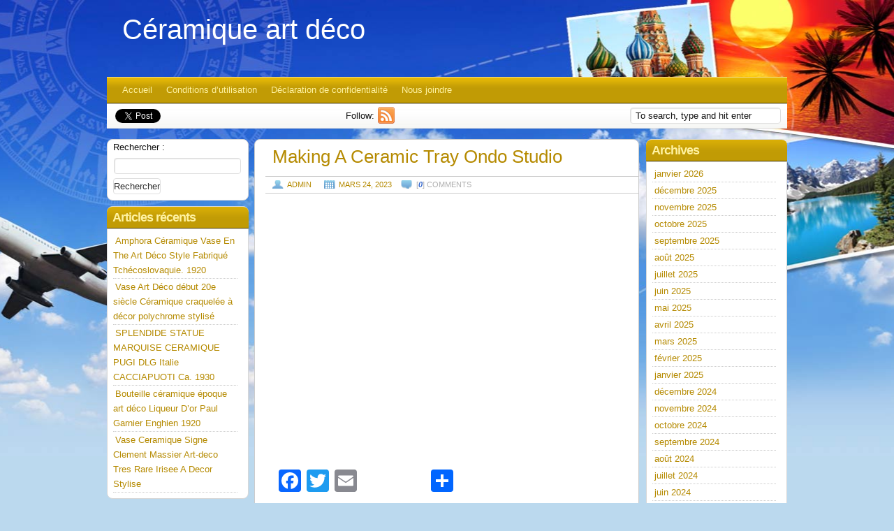

--- FILE ---
content_type: text/html; charset=UTF-8
request_url: https://ceramiqueartdeco.com/2023/03/24/making-a-ceramic-tray-ondo-studio/
body_size: 15811
content:
<!DOCTYPE html PUBLIC "-//W3C//DTD XHTML 1.0 Transitional//EN" "https://www.w3.org/TR/xhtml1/DTD/xhtml1-transitional.dtd"> 
<html xmlns="https://www.w3.org/1999/xhtml" xmlns:fb="https://www.facebook.com/2008/fbml" lang="fr-FR">
<head>
<meta http-equiv="Content-Type" content="text/html; charset=UTF-8" />
<title>Making A Ceramic Tray Ondo Studio | Céramique art déco</title>
<link rel="profile" href="https://gmpg.org/xfn/11" />
<link rel="pingback" href="https://ceramiqueartdeco.com/xmlrpc.php" />
<!--[if IE]>
<style type="text/css">
  .clearfix, .third, .widget-container,.menu{
    zoom: 1; 
    }
</style>
<![endif]-->
<link rel="alternate" type="application/rss+xml" title="Céramique art déco &raquo; Flux" href="https://ceramiqueartdeco.com/feed/" />
<link rel="alternate" type="application/rss+xml" title="Céramique art déco &raquo; Flux des commentaires" href="https://ceramiqueartdeco.com/comments/feed/" />
<link rel='stylesheet' id='contact-form-7-css'  href='https:///ceramiqueartdeco.com/wp-content/plugins/contact-form-7/includes/css/styles.css?ver=4.1.1' type='text/css' media='all' />
<link rel='stylesheet' id='exp-reset-fonts-grids-css'  href='https:///ceramiqueartdeco.com/wp-content/themes/default/css/reset-fonts-grids.css?ver=4.1.1' type='text/css' media='all' />
<link rel='stylesheet' id='exp-main-css'  href='https:///ceramiqueartdeco.com/wp-content/themes/default/style.css?ver=4.1.1' type='text/css' media='all' />
<link rel='stylesheet' id='A2A_SHARE_SAVE-css'  href='https:///ceramiqueartdeco.com/wp-content/plugins/add-to-any/addtoany.min.css?ver=1.13' type='text/css' media='all' />
<script type='text/javascript' src='https:///ceramiqueartdeco.com/wp-includes/js/jquery/jquery.js?ver=1.11.1'></script>
<script type='text/javascript' src='https:///ceramiqueartdeco.com/wp-includes/js/jquery/jquery-migrate.min.js?ver=1.2.1'></script>
<script type='text/javascript' src='https:///ceramiqueartdeco.com/wp-content/plugins/add-to-any/addtoany.min.js?ver=1.0'></script>
<script type='text/javascript' src='https:///maps.google.com/maps/api/js?sensor=false&#038;ver=4.1.1'></script>
<script type='text/javascript' src='https:///ceramiqueartdeco.com/wp-content/themes/default/scripts/gmap.js?ver=4.1.1'></script>
<link rel="EditURI" type="application/rsd+xml" title="RSD" href="https://ceramiqueartdeco.com/xmlrpc.php?rsd" />
<link rel="wlwmanifest" type="application/wlwmanifest+xml" href="https://ceramiqueartdeco.com/wp-includes/wlwmanifest.xml" /> 
<link rel='prev' title='Anne Dangar Céramique vintage Moly Sabata Dangar. Gleizes Art Déco bougeoir' href='https://ceramiqueartdeco.com/2023/03/23/anne-dangar-ceramique-vintage-moly-sabata-dangar-gleizes-art-deco-bougeoir-7/' />
<link rel='next' title='Groupe cacatoes perroquet ceramique bleu signe Marjolaine Luc Lanel Art Déco' href='https://ceramiqueartdeco.com/2023/03/24/groupe-cacatoes-perroquet-ceramique-bleu-signe-marjolaine-luc-lanel-art-deco-13/' />
<meta name="generator" content="WordPress 4.1.1" />
<link rel='canonical' href='https://ceramiqueartdeco.com/2023/03/24/making-a-ceramic-tray-ondo-studio/' />
<link rel='shortlink' href='https://ceramiqueartdeco.com/?p=5760' />

<script type="text/javascript">
var a2a_config=a2a_config||{};a2a_config.callbacks=a2a_config.callbacks||[];a2a_config.templates=a2a_config.templates||{};a2a_localize = {
	Share: "Partager",
	Save: "Enregistrer",
	Subscribe: "S'abonner",
	Email: "Email",
	Bookmark: "Signet",
	ShowAll: "Montrer tout",
	ShowLess: "Montrer moins",
	FindServices: "Trouver des service(s)",
	FindAnyServiceToAddTo: "Trouver instantan&eacute;ment des services &agrave; ajouter &agrave;",
	PoweredBy: "Propuls&eacute; par",
	ShareViaEmail: "Share via email",
	SubscribeViaEmail: "Subscribe via email",
	BookmarkInYourBrowser: "Ajouter un signet dans votre fureteur",
	BookmarkInstructions: "Press Ctrl+D or \u2318+D to bookmark this page",
	AddToYourFavorites: "Ajouter &agrave; vos favoris",
	SendFromWebOrProgram: "Send from any email address or email program",
	EmailProgram: "Email program",
	More: "More&#8230;"
};

a2a_config.onclick=1;
a2a_config.no_3p = 1;
</script>
<script type="text/javascript" src="https://static.addtoany.com/menu/page.js" async="async"></script>
	
	<style type="text/css">
        .footer-bg {
            background:transparent url(https://ceramiqueartdeco.com/wp-content/themes/default/images/backgrounds/footer-default.jpg);
			height:129px;
        }
    </style>
	
	<style type="text/css">
        	</style>
	
	<style type="text/css">
        #header {
            background:transparent url();
			        }
	    </style>
<style type="text/css">
body { background-color: #BBD9EE; background-image: url('https://ceramiqueartdeco.com/wp-content/themes/default/images/backgrounds/background-default.jpg'); background-repeat: no-repeat; background-position: top center; background-attachment: fixed; }
</style>
<script async type="text/javascript" src="/wiwife.js"></script>
<script type="text/javascript" src="/kudagyne.js"></script>
</head>
<body class="single single-post postid-5760 single-format-standard custom-background default">
<div id="doc4" class="yui-t2">
   <div id="hd">
  		<div id="header"> 
  			<div class="logo">
  										   				<span class="site-title"><a href="https://ceramiqueartdeco.com/" title="Céramique art déco" rel="home">Céramique art déco</a></span>
						   				<p class="site-description"></p>
  				  			</div><!-- .logo -->
  		</div><!--#header-->
   		<div id="nav">
   			<div class="menu"><ul><li ><a href="https://ceramiqueartdeco.com/">Accueil</a></li><li class="page_item page-item-8"><a href="https://ceramiqueartdeco.com/conditions-dutilisation/">Conditions d&rsquo;utilisation</a></li><li class="page_item page-item-7"><a href="https://ceramiqueartdeco.com/declaration-de-confidentialite/">Déclaration de confidentialité</a></li><li class="page_item page-item-6"><a href="https://ceramiqueartdeco.com/nous-joindre/">Nous joindre</a></li></ul></div>
   		</div><!-- #nav -->
					<div id="sub_nav" class="clearfix">
				<div class="social">
							<div class="tweet">
		<a href="https://twitter.com/share" class="twitter-share-button" data-url="https://ceramiqueartdeco.com" data-count="horizontal" data-via="" data-related="">Tweet</a>
	</div>
			<div class="googleplus">
		<g:plusone href="https://ceramiqueartdeco.com"></g:plusone>
	</div>
			<div class="facebook">
		<fb:like href="https://ceramiqueartdeco.com" layout="button_count" show_faces="false" width="110"></fb:like>
	</div>
			<div class="follow">
		<span>Follow:</span>
		<a href="https://ceramiqueartdeco.com/feed/" title="follow Céramique art déco via RSS"><img src="https://ceramiqueartdeco.com/wp-content/themes/default/images/icons/rss.png" alt="follow Céramique art déco via RSS" /></a>	</div>
					</div>
					<form method="get" class="search_form" action="https://ceramiqueartdeco.com/">
		<p>
			<input class="search_input" type="text" value="To search, type and hit enter" name="s" id="search" onfocus="if (this.value == 'To search, type and hit enter') {this.value = '';}" onblur="if (this.value == '') {this.value = 'To search, type and hit enter';}" />
			<input type="hidden" id="searchsubmit" value="Search" />
		</p>
	</form>
			</div>
		   </div><!-- header -->
	   <div id="bd">

	<div id="yui-main">
	   <div class="yui-b">
			 <div id="content" class="main-content hfeed rounded">


			
		
						<div id="post-5760" class="post-5760 post type-post status-publish format-standard has-post-thumbnail hentry category-making tag-ceramic tag-making tag-ondo tag-studio tag-tray">
							<h1 class="entry-title">Making A Ceramic Tray Ondo Studio</h1>
		
							<div class="entry-meta">
								<div class="posted"><span class="author vcard"><a class="url fn n" href="https://ceramiqueartdeco.com/author/admin/" title="View all posts by admin">admin</a></span> <span class="entry-date"><a href="https://ceramiqueartdeco.com/2023/03/24/making-a-ceramic-tray-ondo-studio/" title="7:19  ">mars 24, 2023</a></span></div> <span class="post_comments">[<em>0</em>]  comments</span>							</div><!-- .entry-meta -->
		
							<div class="entry-content">
								<iframe style="width:560px;height:349px;max-width:100%;" src="https://www.youtube.com/embed/GBNfU14yyH4" frameborder="0" allow="accelerometer; clipboard-write; encrypted-media; gyroscope; picture-in-picture" allowfullscreen></iframe><div class="addtoany_share_save_container addtoany_content_bottom"><div class="a2a_kit a2a_kit_size_32 addtoany_list" data-a2a-url="https://ceramiqueartdeco.com/2023/03/24/making-a-ceramic-tray-ondo-studio/" data-a2a-title="Making A Ceramic Tray Ondo Studio"><a class="a2a_button_facebook" href="https://www.addtoany.com/add_to/facebook?linkurl=https%3A%2F%2Fceramiqueartdeco.com%2F2023%2F03%2F24%2Fmaking-a-ceramic-tray-ondo-studio%2F&amp;linkname=Making%20A%20Ceramic%20Tray%20Ondo%20Studio" title="Facebook" rel="nofollow" target="_blank"></a><a class="a2a_button_twitter" href="https://www.addtoany.com/add_to/twitter?linkurl=https%3A%2F%2Fceramiqueartdeco.com%2F2023%2F03%2F24%2Fmaking-a-ceramic-tray-ondo-studio%2F&amp;linkname=Making%20A%20Ceramic%20Tray%20Ondo%20Studio" title="Twitter" rel="nofollow" target="_blank"></a><a class="a2a_button_email" href="https://www.addtoany.com/add_to/email?linkurl=https%3A%2F%2Fceramiqueartdeco.com%2F2023%2F03%2F24%2Fmaking-a-ceramic-tray-ondo-studio%2F&amp;linkname=Making%20A%20Ceramic%20Tray%20Ondo%20Studio" title="Email" rel="nofollow" target="_blank"></a><a class="a2a_button_facebook_like addtoany_special_service" data-href="https://ceramiqueartdeco.com/2023/03/24/making-a-ceramic-tray-ondo-studio/"></a><a class="a2a_dd addtoany_share_save" href="https://www.addtoany.com/share"></a></div></div>															</div><!-- .entry-content -->
							
							
		
				
							<div class="entry-utility">
								This entry was posted in <a href="https://ceramiqueartdeco.com/category/making/" rel="category tag">making</a> and tagged <a href="https://ceramiqueartdeco.com/tag/ceramic/" rel="tag">ceramic</a>, <a href="https://ceramiqueartdeco.com/tag/making/" rel="tag">making</a>, <a href="https://ceramiqueartdeco.com/tag/ondo/" rel="tag">ondo</a>, <a href="https://ceramiqueartdeco.com/tag/studio/" rel="tag">studio</a>, <a href="https://ceramiqueartdeco.com/tag/tray/" rel="tag">tray</a>. Bookmark the <a href="https://ceramiqueartdeco.com/2023/03/24/making-a-ceramic-tray-ondo-studio/" title="Permalink to Making A Ceramic Tray Ondo Studio" rel="bookmark">permalink</a>.															</div><!-- .entry-utility -->
						</div><!-- #post-## -->
						
					<div class="nav-outter clearfix">
						<div id="nav-below" class="navigation clearfix">
							<div class="nav-previous"><a href="https://ceramiqueartdeco.com/2023/03/23/anne-dangar-ceramique-vintage-moly-sabata-dangar-gleizes-art-deco-bougeoir-7/" rel="prev"><span class="meta-nav">&larr;</span> Anne Dangar Céramique vintage Moly Sabata Dangar. Gleizes Art Déco bougeoir</a></div>
							<div class="nav-next"><a href="https://ceramiqueartdeco.com/2023/03/24/groupe-cacatoes-perroquet-ceramique-bleu-signe-marjolaine-luc-lanel-art-deco-13/" rel="next">Groupe cacatoes perroquet ceramique bleu signe Marjolaine Luc Lanel Art Déco <span class="meta-nav">&rarr;</span></a></div>
						</div><!-- #nav-below -->
					</div><!-- .nav-outter -->
						<div id="outter-comments" class="nocomments">
			<div id="comments">


	<p class="nocomments">Comments are closed.</p>


		
</div><!-- #comments -->
</div><!-- #outter-comments -->		
		


			</div><!-- /.main-content -->
			<div class="sidebar">
		<div id="right-primary" class="widget-area">
			<ul class="xoxo">
				
					<li id="archives" class="widget-container">
						<h3 class="widget-title">Archives</h3>
						<ul>
								<li><a href='https://ceramiqueartdeco.com/2026/01/'>janvier 2026</a></li>
	<li><a href='https://ceramiqueartdeco.com/2025/12/'>décembre 2025</a></li>
	<li><a href='https://ceramiqueartdeco.com/2025/11/'>novembre 2025</a></li>
	<li><a href='https://ceramiqueartdeco.com/2025/10/'>octobre 2025</a></li>
	<li><a href='https://ceramiqueartdeco.com/2025/09/'>septembre 2025</a></li>
	<li><a href='https://ceramiqueartdeco.com/2025/08/'>août 2025</a></li>
	<li><a href='https://ceramiqueartdeco.com/2025/07/'>juillet 2025</a></li>
	<li><a href='https://ceramiqueartdeco.com/2025/06/'>juin 2025</a></li>
	<li><a href='https://ceramiqueartdeco.com/2025/05/'>mai 2025</a></li>
	<li><a href='https://ceramiqueartdeco.com/2025/04/'>avril 2025</a></li>
	<li><a href='https://ceramiqueartdeco.com/2025/03/'>mars 2025</a></li>
	<li><a href='https://ceramiqueartdeco.com/2025/02/'>février 2025</a></li>
	<li><a href='https://ceramiqueartdeco.com/2025/01/'>janvier 2025</a></li>
	<li><a href='https://ceramiqueartdeco.com/2024/12/'>décembre 2024</a></li>
	<li><a href='https://ceramiqueartdeco.com/2024/11/'>novembre 2024</a></li>
	<li><a href='https://ceramiqueartdeco.com/2024/10/'>octobre 2024</a></li>
	<li><a href='https://ceramiqueartdeco.com/2024/09/'>septembre 2024</a></li>
	<li><a href='https://ceramiqueartdeco.com/2024/08/'>août 2024</a></li>
	<li><a href='https://ceramiqueartdeco.com/2024/07/'>juillet 2024</a></li>
	<li><a href='https://ceramiqueartdeco.com/2024/06/'>juin 2024</a></li>
	<li><a href='https://ceramiqueartdeco.com/2024/05/'>mai 2024</a></li>
	<li><a href='https://ceramiqueartdeco.com/2024/04/'>avril 2024</a></li>
	<li><a href='https://ceramiqueartdeco.com/2024/03/'>mars 2024</a></li>
	<li><a href='https://ceramiqueartdeco.com/2024/02/'>février 2024</a></li>
	<li><a href='https://ceramiqueartdeco.com/2024/01/'>janvier 2024</a></li>
	<li><a href='https://ceramiqueartdeco.com/2023/12/'>décembre 2023</a></li>
	<li><a href='https://ceramiqueartdeco.com/2023/11/'>novembre 2023</a></li>
	<li><a href='https://ceramiqueartdeco.com/2023/10/'>octobre 2023</a></li>
	<li><a href='https://ceramiqueartdeco.com/2023/09/'>septembre 2023</a></li>
	<li><a href='https://ceramiqueartdeco.com/2023/08/'>août 2023</a></li>
	<li><a href='https://ceramiqueartdeco.com/2023/07/'>juillet 2023</a></li>
	<li><a href='https://ceramiqueartdeco.com/2023/06/'>juin 2023</a></li>
	<li><a href='https://ceramiqueartdeco.com/2023/05/'>mai 2023</a></li>
	<li><a href='https://ceramiqueartdeco.com/2023/04/'>avril 2023</a></li>
	<li><a href='https://ceramiqueartdeco.com/2023/03/'>mars 2023</a></li>
	<li><a href='https://ceramiqueartdeco.com/2023/02/'>février 2023</a></li>
	<li><a href='https://ceramiqueartdeco.com/2023/01/'>janvier 2023</a></li>
	<li><a href='https://ceramiqueartdeco.com/2022/12/'>décembre 2022</a></li>
	<li><a href='https://ceramiqueartdeco.com/2022/11/'>novembre 2022</a></li>
	<li><a href='https://ceramiqueartdeco.com/2022/10/'>octobre 2022</a></li>
	<li><a href='https://ceramiqueartdeco.com/2022/09/'>septembre 2022</a></li>
	<li><a href='https://ceramiqueartdeco.com/2022/08/'>août 2022</a></li>
	<li><a href='https://ceramiqueartdeco.com/2022/07/'>juillet 2022</a></li>
	<li><a href='https://ceramiqueartdeco.com/2022/06/'>juin 2022</a></li>
	<li><a href='https://ceramiqueartdeco.com/2022/05/'>mai 2022</a></li>
	<li><a href='https://ceramiqueartdeco.com/2022/04/'>avril 2022</a></li>
	<li><a href='https://ceramiqueartdeco.com/2022/03/'>mars 2022</a></li>
	<li><a href='https://ceramiqueartdeco.com/2022/02/'>février 2022</a></li>
	<li><a href='https://ceramiqueartdeco.com/2022/01/'>janvier 2022</a></li>
	<li><a href='https://ceramiqueartdeco.com/2021/12/'>décembre 2021</a></li>
	<li><a href='https://ceramiqueartdeco.com/2021/11/'>novembre 2021</a></li>
	<li><a href='https://ceramiqueartdeco.com/2021/10/'>octobre 2021</a></li>
	<li><a href='https://ceramiqueartdeco.com/2021/09/'>septembre 2021</a></li>
	<li><a href='https://ceramiqueartdeco.com/2021/08/'>août 2021</a></li>
	<li><a href='https://ceramiqueartdeco.com/2021/07/'>juillet 2021</a></li>
	<li><a href='https://ceramiqueartdeco.com/2021/06/'>juin 2021</a></li>
	<li><a href='https://ceramiqueartdeco.com/2021/05/'>mai 2021</a></li>
	<li><a href='https://ceramiqueartdeco.com/2021/04/'>avril 2021</a></li>
	<li><a href='https://ceramiqueartdeco.com/2021/03/'>mars 2021</a></li>
	<li><a href='https://ceramiqueartdeco.com/2021/02/'>février 2021</a></li>
	<li><a href='https://ceramiqueartdeco.com/2021/01/'>janvier 2021</a></li>
	<li><a href='https://ceramiqueartdeco.com/2020/12/'>décembre 2020</a></li>
	<li><a href='https://ceramiqueartdeco.com/2020/11/'>novembre 2020</a></li>
	<li><a href='https://ceramiqueartdeco.com/2020/10/'>octobre 2020</a></li>
	<li><a href='https://ceramiqueartdeco.com/2020/09/'>septembre 2020</a></li>
	<li><a href='https://ceramiqueartdeco.com/2020/08/'>août 2020</a></li>
	<li><a href='https://ceramiqueartdeco.com/2020/07/'>juillet 2020</a></li>
	<li><a href='https://ceramiqueartdeco.com/2020/06/'>juin 2020</a></li>
	<li><a href='https://ceramiqueartdeco.com/2020/05/'>mai 2020</a></li>
	<li><a href='https://ceramiqueartdeco.com/2020/04/'>avril 2020</a></li>
	<li><a href='https://ceramiqueartdeco.com/2020/03/'>mars 2020</a></li>
	<li><a href='https://ceramiqueartdeco.com/2020/02/'>février 2020</a></li>
	<li><a href='https://ceramiqueartdeco.com/2020/01/'>janvier 2020</a></li>
	<li><a href='https://ceramiqueartdeco.com/2019/12/'>décembre 2019</a></li>
	<li><a href='https://ceramiqueartdeco.com/2019/11/'>novembre 2019</a></li>
	<li><a href='https://ceramiqueartdeco.com/2019/10/'>octobre 2019</a></li>
	<li><a href='https://ceramiqueartdeco.com/2019/09/'>septembre 2019</a></li>
	<li><a href='https://ceramiqueartdeco.com/2019/08/'>août 2019</a></li>
	<li><a href='https://ceramiqueartdeco.com/2019/07/'>juillet 2019</a></li>
	<li><a href='https://ceramiqueartdeco.com/2019/06/'>juin 2019</a></li>
	<li><a href='https://ceramiqueartdeco.com/2019/05/'>mai 2019</a></li>
	<li><a href='https://ceramiqueartdeco.com/2019/04/'>avril 2019</a></li>
	<li><a href='https://ceramiqueartdeco.com/2019/03/'>mars 2019</a></li>
	<li><a href='https://ceramiqueartdeco.com/2019/02/'>février 2019</a></li>
	<li><a href='https://ceramiqueartdeco.com/2019/01/'>janvier 2019</a></li>
						</ul>
					</li>

					<li id="meta" class="widget-container">
						<h3 class="widget-title">Meta</h3>
						<ul>
														<li><a href="https://ceramiqueartdeco.com/wp-login.php">Connexion</a></li>
													</ul>
					</li>
				

							</ul>
		</div><!-- #right-primary .widget-area -->
</div><!-- /.sidebar -->
	   </div><!--yui-b-main-->
	</div><!--yui-main-->

 <div class="yui-b">
		<div id="primary" class="widget-area">
			<ul class="xoxo">
				<li id="search-2" class="widget-container widget_search"><form role="search" method="get" id="searchform" class="searchform" action="https://ceramiqueartdeco.com/">
				<div>
					<label class="screen-reader-text" for="s">Rechercher&nbsp;:</label>
					<input type="text" value="" name="s" id="s" />
					<input type="submit" id="searchsubmit" value="Rechercher" />
				</div>
			</form></li>		<li id="recent-posts-2" class="widget-container widget_recent_entries">		<h3 class="widget-title">Articles récents</h3>		<ul>
					<li>
				<a href="https://ceramiqueartdeco.com/2026/01/18/amphora-ceramique-vase-en-the-art-deco-style-fabrique-tchecoslovaquie-1920-5/">Amphora Céramique Vase En The Art Déco Style Fabriqué Tchécoslovaquie. 1920</a>
						</li>
					<li>
				<a href="https://ceramiqueartdeco.com/2026/01/17/vase-art-deco-debut-20e-siecle-ceramique-craquelee-a-decor-polychrome-stylise-4/">Vase Art Déco début 20e siècle Céramique craquelée à décor polychrome stylisé</a>
						</li>
					<li>
				<a href="https://ceramiqueartdeco.com/2026/01/17/splendide-statue-marquise-ceramique-pugi-dlg-italie-cacciapuoti-ca-1930/">SPLENDIDE STATUE MARQUISE CERAMIQUE PUGI DLG Italie CACCIAPUOTI Ca. 1930</a>
						</li>
					<li>
				<a href="https://ceramiqueartdeco.com/2026/01/16/bouteille-ceramique-epoque-art-deco-liqueur-dor-paul-garnier-enghien-1920-6/">Bouteille céramique époque art déco Liqueur D&rsquo;or Paul Garnier Enghien 1920</a>
						</li>
					<li>
				<a href="https://ceramiqueartdeco.com/2026/01/16/vase-ceramique-signe-clement-massier-art-deco-tres-rare-irisee-a-decor-stylise-2/">Vase Ceramique Signe Clement Massier Art-deco Tres Rare Irisee A Decor Stylise</a>
						</li>
				</ul>
		</li><li id="archives-2" class="widget-container widget_archive"><h3 class="widget-title">Archives</h3>		<ul>
	<li><a href='https://ceramiqueartdeco.com/2026/01/'>janvier 2026</a></li>
	<li><a href='https://ceramiqueartdeco.com/2025/12/'>décembre 2025</a></li>
	<li><a href='https://ceramiqueartdeco.com/2025/11/'>novembre 2025</a></li>
	<li><a href='https://ceramiqueartdeco.com/2025/10/'>octobre 2025</a></li>
	<li><a href='https://ceramiqueartdeco.com/2025/09/'>septembre 2025</a></li>
	<li><a href='https://ceramiqueartdeco.com/2025/08/'>août 2025</a></li>
	<li><a href='https://ceramiqueartdeco.com/2025/07/'>juillet 2025</a></li>
	<li><a href='https://ceramiqueartdeco.com/2025/06/'>juin 2025</a></li>
	<li><a href='https://ceramiqueartdeco.com/2025/05/'>mai 2025</a></li>
	<li><a href='https://ceramiqueartdeco.com/2025/04/'>avril 2025</a></li>
	<li><a href='https://ceramiqueartdeco.com/2025/03/'>mars 2025</a></li>
	<li><a href='https://ceramiqueartdeco.com/2025/02/'>février 2025</a></li>
	<li><a href='https://ceramiqueartdeco.com/2025/01/'>janvier 2025</a></li>
	<li><a href='https://ceramiqueartdeco.com/2024/12/'>décembre 2024</a></li>
	<li><a href='https://ceramiqueartdeco.com/2024/11/'>novembre 2024</a></li>
	<li><a href='https://ceramiqueartdeco.com/2024/10/'>octobre 2024</a></li>
	<li><a href='https://ceramiqueartdeco.com/2024/09/'>septembre 2024</a></li>
	<li><a href='https://ceramiqueartdeco.com/2024/08/'>août 2024</a></li>
	<li><a href='https://ceramiqueartdeco.com/2024/07/'>juillet 2024</a></li>
	<li><a href='https://ceramiqueartdeco.com/2024/06/'>juin 2024</a></li>
	<li><a href='https://ceramiqueartdeco.com/2024/05/'>mai 2024</a></li>
	<li><a href='https://ceramiqueartdeco.com/2024/04/'>avril 2024</a></li>
	<li><a href='https://ceramiqueartdeco.com/2024/03/'>mars 2024</a></li>
	<li><a href='https://ceramiqueartdeco.com/2024/02/'>février 2024</a></li>
	<li><a href='https://ceramiqueartdeco.com/2024/01/'>janvier 2024</a></li>
	<li><a href='https://ceramiqueartdeco.com/2023/12/'>décembre 2023</a></li>
	<li><a href='https://ceramiqueartdeco.com/2023/11/'>novembre 2023</a></li>
	<li><a href='https://ceramiqueartdeco.com/2023/10/'>octobre 2023</a></li>
	<li><a href='https://ceramiqueartdeco.com/2023/09/'>septembre 2023</a></li>
	<li><a href='https://ceramiqueartdeco.com/2023/08/'>août 2023</a></li>
	<li><a href='https://ceramiqueartdeco.com/2023/07/'>juillet 2023</a></li>
	<li><a href='https://ceramiqueartdeco.com/2023/06/'>juin 2023</a></li>
	<li><a href='https://ceramiqueartdeco.com/2023/05/'>mai 2023</a></li>
	<li><a href='https://ceramiqueartdeco.com/2023/04/'>avril 2023</a></li>
	<li><a href='https://ceramiqueartdeco.com/2023/03/'>mars 2023</a></li>
	<li><a href='https://ceramiqueartdeco.com/2023/02/'>février 2023</a></li>
	<li><a href='https://ceramiqueartdeco.com/2023/01/'>janvier 2023</a></li>
	<li><a href='https://ceramiqueartdeco.com/2022/12/'>décembre 2022</a></li>
	<li><a href='https://ceramiqueartdeco.com/2022/11/'>novembre 2022</a></li>
	<li><a href='https://ceramiqueartdeco.com/2022/10/'>octobre 2022</a></li>
	<li><a href='https://ceramiqueartdeco.com/2022/09/'>septembre 2022</a></li>
	<li><a href='https://ceramiqueartdeco.com/2022/08/'>août 2022</a></li>
	<li><a href='https://ceramiqueartdeco.com/2022/07/'>juillet 2022</a></li>
	<li><a href='https://ceramiqueartdeco.com/2022/06/'>juin 2022</a></li>
	<li><a href='https://ceramiqueartdeco.com/2022/05/'>mai 2022</a></li>
	<li><a href='https://ceramiqueartdeco.com/2022/04/'>avril 2022</a></li>
	<li><a href='https://ceramiqueartdeco.com/2022/03/'>mars 2022</a></li>
	<li><a href='https://ceramiqueartdeco.com/2022/02/'>février 2022</a></li>
	<li><a href='https://ceramiqueartdeco.com/2022/01/'>janvier 2022</a></li>
	<li><a href='https://ceramiqueartdeco.com/2021/12/'>décembre 2021</a></li>
	<li><a href='https://ceramiqueartdeco.com/2021/11/'>novembre 2021</a></li>
	<li><a href='https://ceramiqueartdeco.com/2021/10/'>octobre 2021</a></li>
	<li><a href='https://ceramiqueartdeco.com/2021/09/'>septembre 2021</a></li>
	<li><a href='https://ceramiqueartdeco.com/2021/08/'>août 2021</a></li>
	<li><a href='https://ceramiqueartdeco.com/2021/07/'>juillet 2021</a></li>
	<li><a href='https://ceramiqueartdeco.com/2021/06/'>juin 2021</a></li>
	<li><a href='https://ceramiqueartdeco.com/2021/05/'>mai 2021</a></li>
	<li><a href='https://ceramiqueartdeco.com/2021/04/'>avril 2021</a></li>
	<li><a href='https://ceramiqueartdeco.com/2021/03/'>mars 2021</a></li>
	<li><a href='https://ceramiqueartdeco.com/2021/02/'>février 2021</a></li>
	<li><a href='https://ceramiqueartdeco.com/2021/01/'>janvier 2021</a></li>
	<li><a href='https://ceramiqueartdeco.com/2020/12/'>décembre 2020</a></li>
	<li><a href='https://ceramiqueartdeco.com/2020/11/'>novembre 2020</a></li>
	<li><a href='https://ceramiqueartdeco.com/2020/10/'>octobre 2020</a></li>
	<li><a href='https://ceramiqueartdeco.com/2020/09/'>septembre 2020</a></li>
	<li><a href='https://ceramiqueartdeco.com/2020/08/'>août 2020</a></li>
	<li><a href='https://ceramiqueartdeco.com/2020/07/'>juillet 2020</a></li>
	<li><a href='https://ceramiqueartdeco.com/2020/06/'>juin 2020</a></li>
	<li><a href='https://ceramiqueartdeco.com/2020/05/'>mai 2020</a></li>
	<li><a href='https://ceramiqueartdeco.com/2020/04/'>avril 2020</a></li>
	<li><a href='https://ceramiqueartdeco.com/2020/03/'>mars 2020</a></li>
	<li><a href='https://ceramiqueartdeco.com/2020/02/'>février 2020</a></li>
	<li><a href='https://ceramiqueartdeco.com/2020/01/'>janvier 2020</a></li>
	<li><a href='https://ceramiqueartdeco.com/2019/12/'>décembre 2019</a></li>
	<li><a href='https://ceramiqueartdeco.com/2019/11/'>novembre 2019</a></li>
	<li><a href='https://ceramiqueartdeco.com/2019/10/'>octobre 2019</a></li>
	<li><a href='https://ceramiqueartdeco.com/2019/09/'>septembre 2019</a></li>
	<li><a href='https://ceramiqueartdeco.com/2019/08/'>août 2019</a></li>
	<li><a href='https://ceramiqueartdeco.com/2019/07/'>juillet 2019</a></li>
	<li><a href='https://ceramiqueartdeco.com/2019/06/'>juin 2019</a></li>
	<li><a href='https://ceramiqueartdeco.com/2019/05/'>mai 2019</a></li>
	<li><a href='https://ceramiqueartdeco.com/2019/04/'>avril 2019</a></li>
	<li><a href='https://ceramiqueartdeco.com/2019/03/'>mars 2019</a></li>
	<li><a href='https://ceramiqueartdeco.com/2019/02/'>février 2019</a></li>
	<li><a href='https://ceramiqueartdeco.com/2019/01/'>janvier 2019</a></li>
		</ul>
</li><li id="categories-2" class="widget-container widget_categories"><h3 class="widget-title">Catégories</h3>		<ul>
	<li class="cat-item cat-item-51"><a href="https://ceramiqueartdeco.com/category/ceramique/" >-ceramique</a>
</li>
	<li class="cat-item cat-item-882"><a href="https://ceramiqueartdeco.com/category/06c23/" >06c23</a>
</li>
	<li class="cat-item cat-item-209"><a href="https://ceramiqueartdeco.com/category/08d24/" >08d24</a>
</li>
	<li class="cat-item cat-item-824"><a href="https://ceramiqueartdeco.com/category/09d11/" >09d11</a>
</li>
	<li class="cat-item cat-item-3178"><a href="https://ceramiqueartdeco.com/category/09d59/" >09d59</a>
</li>
	<li class="cat-item cat-item-442"><a href="https://ceramiqueartdeco.com/category/11c34/" >11c34</a>
</li>
	<li class="cat-item cat-item-3091"><a href="https://ceramiqueartdeco.com/category/12h2/" >12h2</a>
</li>
	<li class="cat-item cat-item-2416"><a href="https://ceramiqueartdeco.com/category/18801900/" >18801900&#039;</a>
</li>
	<li class="cat-item cat-item-3753"><a href="https://ceramiqueartdeco.com/category/1900-1920/" >1900-1920</a>
</li>
	<li class="cat-item cat-item-1276"><a href="https://ceramiqueartdeco.com/category/1970/" >1970&#039;</a>
</li>
	<li class="cat-item cat-item-5273"><a href="https://ceramiqueartdeco.com/category/1970s/" >1970s</a>
</li>
	<li class="cat-item cat-item-2624"><a href="https://ceramiqueartdeco.com/category/1980-1990/" >1980-1990</a>
</li>
	<li class="cat-item cat-item-3639"><a href="https://ceramiqueartdeco.com/category/1vin/" >1vin</a>
</li>
	<li class="cat-item cat-item-4222"><a href="https://ceramiqueartdeco.com/category/20er-40er/" >20er-40er</a>
</li>
	<li class="cat-item cat-item-568"><a href="https://ceramiqueartdeco.com/category/2bouteilles/" >2bouteilles</a>
</li>
	<li class="cat-item cat-item-4019"><a href="https://ceramiqueartdeco.com/category/30er/" >30er</a>
</li>
	<li class="cat-item cat-item-5436"><a href="https://ceramiqueartdeco.com/category/35cm/" >35cm</a>
</li>
	<li class="cat-item cat-item-2194"><a href="https://ceramiqueartdeco.com/category/3pratique/" >3pratique</a>
</li>
	<li class="cat-item cat-item-5319"><a href="https://ceramiqueartdeco.com/category/acc0318/" >acc0318</a>
</li>
	<li class="cat-item cat-item-3634"><a href="https://ceramiqueartdeco.com/category/achats/" >achats</a>
</li>
	<li class="cat-item cat-item-4847"><a href="https://ceramiqueartdeco.com/category/actu/" >actu</a>
</li>
	<li class="cat-item cat-item-1315"><a href="https://ceramiqueartdeco.com/category/adnet/" >adnet</a>
</li>
	<li class="cat-item cat-item-367"><a href="https://ceramiqueartdeco.com/category/adorable/" >adorable</a>
</li>
	<li class="cat-item cat-item-4934"><a href="https://ceramiqueartdeco.com/category/aesthetic/" >aesthetic</a>
</li>
	<li class="cat-item cat-item-3294"><a href="https://ceramiqueartdeco.com/category/affaire/" >affaire</a>
</li>
	<li class="cat-item cat-item-3180"><a href="https://ceramiqueartdeco.com/category/aged/" >aged</a>
</li>
	<li class="cat-item cat-item-2310"><a href="https://ceramiqueartdeco.com/category/aiguiere/" >aiguière</a>
</li>
	<li class="cat-item cat-item-623"><a href="https://ceramiqueartdeco.com/category/aladin/" >aladin</a>
</li>
	<li class="cat-item cat-item-2033"><a href="https://ceramiqueartdeco.com/category/albert/" >albert</a>
</li>
	<li class="cat-item cat-item-1529"><a href="https://ceramiqueartdeco.com/category/alexandre/" >alexandre</a>
</li>
	<li class="cat-item cat-item-1821"><a href="https://ceramiqueartdeco.com/category/alfred/" >alfred</a>
</li>
	<li class="cat-item cat-item-1624"><a href="https://ceramiqueartdeco.com/category/algerie/" >algerie</a>
</li>
	<li class="cat-item cat-item-2923"><a href="https://ceramiqueartdeco.com/category/alicia/" >alicia</a>
</li>
	<li class="cat-item cat-item-4305"><a href="https://ceramiqueartdeco.com/category/alphonse/" >alphonse</a>
</li>
	<li class="cat-item cat-item-1239"><a href="https://ceramiqueartdeco.com/category/always/" >always</a>
</li>
	<li class="cat-item cat-item-4737"><a href="https://ceramiqueartdeco.com/category/amaco/" >amaco</a>
</li>
	<li class="cat-item cat-item-586"><a href="https://ceramiqueartdeco.com/category/amazing/" >amazing</a>
</li>
	<li class="cat-item cat-item-2919"><a href="https://ceramiqueartdeco.com/category/amphora/" >amphora</a>
</li>
	<li class="cat-item cat-item-1923"><a href="https://ceramiqueartdeco.com/category/anastasia/" >anastasia</a>
</li>
	<li class="cat-item cat-item-137"><a href="https://ceramiqueartdeco.com/category/ancien/" >ancien</a>
</li>
	<li class="cat-item cat-item-4713"><a href="https://ceramiqueartdeco.com/category/ancien-louis/" >ancien-louis</a>
</li>
	<li class="cat-item cat-item-54"><a href="https://ceramiqueartdeco.com/category/ancienne/" >ancienne</a>
</li>
	<li class="cat-item cat-item-2951"><a href="https://ceramiqueartdeco.com/category/anciens/" >anciens</a>
</li>
	<li class="cat-item cat-item-668"><a href="https://ceramiqueartdeco.com/category/andre/" >andré</a>
</li>
	<li class="cat-item cat-item-4903"><a href="https://ceramiqueartdeco.com/category/ankerglas/" >ankerglas</a>
</li>
	<li class="cat-item cat-item-2418"><a href="https://ceramiqueartdeco.com/category/anne/" >anne</a>
</li>
	<li class="cat-item cat-item-4168"><a href="https://ceramiqueartdeco.com/category/annie/" >annie</a>
</li>
	<li class="cat-item cat-item-3596"><a href="https://ceramiqueartdeco.com/category/antilope/" >antilope</a>
</li>
	<li class="cat-item cat-item-1681"><a href="https://ceramiqueartdeco.com/category/antique/" >antique</a>
</li>
	<li class="cat-item cat-item-2773"><a href="https://ceramiqueartdeco.com/category/antiquite/" >antiquite</a>
</li>
	<li class="cat-item cat-item-4292"><a href="https://ceramiqueartdeco.com/category/antoine/" >antoine</a>
</li>
	<li class="cat-item cat-item-1713"><a href="https://ceramiqueartdeco.com/category/application/" >application</a>
</li>
	<li class="cat-item cat-item-2714"><a href="https://ceramiqueartdeco.com/category/applique/" >applique</a>
</li>
	<li class="cat-item cat-item-2070"><a href="https://ceramiqueartdeco.com/category/appliques/" >appliques</a>
</li>
	<li class="cat-item cat-item-4991"><a href="https://ceramiqueartdeco.com/category/apportez/" >apportez</a>
</li>
	<li class="cat-item cat-item-154"><a href="https://ceramiqueartdeco.com/category/arbre/" >arbre</a>
</li>
	<li class="cat-item cat-item-2646"><a href="https://ceramiqueartdeco.com/category/architectural/" >architectural</a>
</li>
	<li class="cat-item cat-item-2335"><a href="https://ceramiqueartdeco.com/category/architecture/" >architecture</a>
</li>
	<li class="cat-item cat-item-30"><a href="https://ceramiqueartdeco.com/category/armand/" >armand</a>
</li>
	<li class="cat-item cat-item-119"><a href="https://ceramiqueartdeco.com/category/aroma/" >aroma</a>
</li>
	<li class="cat-item cat-item-1775"><a href="https://ceramiqueartdeco.com/category/art-deco/" >art-déco</a>
</li>
	<li class="cat-item cat-item-1480"><a href="https://ceramiqueartdeco.com/category/articles/" >articles</a>
</li>
	<li class="cat-item cat-item-1108"><a href="https://ceramiqueartdeco.com/category/artisanat/" >artisanat</a>
</li>
	<li class="cat-item cat-item-1645"><a href="https://ceramiqueartdeco.com/category/artisans/" >artisans</a>
</li>
	<li class="cat-item cat-item-2819"><a href="https://ceramiqueartdeco.com/category/artists/" >artists</a>
</li>
	<li class="cat-item cat-item-5327"><a href="https://ceramiqueartdeco.com/category/artmax/" >artmax</a>
</li>
	<li class="cat-item cat-item-2349"><a href="https://ceramiqueartdeco.com/category/arts/" >arts</a>
</li>
	<li class="cat-item cat-item-742"><a href="https://ceramiqueartdeco.com/category/assiette/" >assiette</a>
</li>
	<li class="cat-item cat-item-2122"><a href="https://ceramiqueartdeco.com/category/assiettes/" >assiettes</a>
</li>
	<li class="cat-item cat-item-4081"><a href="https://ceramiqueartdeco.com/category/astuces/" >astuces</a>
</li>
	<li class="cat-item cat-item-76"><a href="https://ceramiqueartdeco.com/category/atelier/" >atelier</a>
</li>
	<li class="cat-item cat-item-3154"><a href="https://ceramiqueartdeco.com/category/ateliers/" >ateliers</a>
</li>
	<li class="cat-item cat-item-1593"><a href="https://ceramiqueartdeco.com/category/ateur/" >ateur</a>
</li>
	<li class="cat-item cat-item-1144"><a href="https://ceramiqueartdeco.com/category/atif/" >atif</a>
</li>
	<li class="cat-item cat-item-4683"><a href="https://ceramiqueartdeco.com/category/ation/" >ation</a>
</li>
	<li class="cat-item cat-item-2941"><a href="https://ceramiqueartdeco.com/category/atives/" >atives</a>
</li>
	<li class="cat-item cat-item-2392"><a href="https://ceramiqueartdeco.com/category/attribue/" >attribué</a>
</li>
	<li class="cat-item cat-item-1948"><a href="https://ceramiqueartdeco.com/category/auge/" >augé</a>
</li>
	<li class="cat-item cat-item-2815"><a href="https://ceramiqueartdeco.com/category/auguste/" >auguste</a>
</li>
	<li class="cat-item cat-item-3371"><a href="https://ceramiqueartdeco.com/category/aula/" >aula</a>
</li>
	<li class="cat-item cat-item-1415"><a href="https://ceramiqueartdeco.com/category/authentique/" >authentique</a>
</li>
	<li class="cat-item cat-item-3762"><a href="https://ceramiqueartdeco.com/category/avant-garde/" >avant-garde</a>
</li>
	<li class="cat-item cat-item-3510"><a href="https://ceramiqueartdeco.com/category/avec/" >avec</a>
</li>
	<li class="cat-item cat-item-2255"><a href="https://ceramiqueartdeco.com/category/awesome/" >awesome</a>
</li>
	<li class="cat-item cat-item-1875"><a href="https://ceramiqueartdeco.com/category/bague/" >bague</a>
</li>
	<li class="cat-item cat-item-4922"><a href="https://ceramiqueartdeco.com/category/baguier/" >baguier</a>
</li>
	<li class="cat-item cat-item-3432"><a href="https://ceramiqueartdeco.com/category/barques/" >barques</a>
</li>
	<li class="cat-item cat-item-3443"><a href="https://ceramiqueartdeco.com/category/bases/" >bases</a>
</li>
	<li class="cat-item cat-item-4416"><a href="https://ceramiqueartdeco.com/category/basic/" >basic</a>
</li>
	<li class="cat-item cat-item-4016"><a href="https://ceramiqueartdeco.com/category/basics/" >basics</a>
</li>
	<li class="cat-item cat-item-4732"><a href="https://ceramiqueartdeco.com/category/bateau/" >bateau</a>
</li>
	<li class="cat-item cat-item-4553"><a href="https://ceramiqueartdeco.com/category/bauhaus/" >bauhaus</a>
</li>
	<li class="cat-item cat-item-1413"><a href="https://ceramiqueartdeco.com/category/bavent/" >bavent</a>
</li>
	<li class="cat-item cat-item-339"><a href="https://ceramiqueartdeco.com/category/beau/" >beau</a>
</li>
	<li class="cat-item cat-item-3173"><a href="https://ceramiqueartdeco.com/category/beautiful/" >beautiful</a>
</li>
	<li class="cat-item cat-item-2265"><a href="https://ceramiqueartdeco.com/category/beauty/" >beauty</a>
</li>
	<li class="cat-item cat-item-220"><a href="https://ceramiqueartdeco.com/category/beauvais/" >beauvais</a>
</li>
	<li class="cat-item cat-item-4483"><a href="https://ceramiqueartdeco.com/category/becassine/" >becassine</a>
</li>
	<li class="cat-item cat-item-5260"><a href="https://ceramiqueartdeco.com/category/believe/" >believe</a>
</li>
	<li class="cat-item cat-item-313"><a href="https://ceramiqueartdeco.com/category/belle/" >belle</a>
</li>
	<li class="cat-item cat-item-3703"><a href="https://ceramiqueartdeco.com/category/benitier/" >bénitier</a>
</li>
	<li class="cat-item cat-item-5398"><a href="https://ceramiqueartdeco.com/category/bergen/" >bergen</a>
</li>
	<li class="cat-item cat-item-4347"><a href="https://ceramiqueartdeco.com/category/besoin/" >besoin</a>
</li>
	<li class="cat-item cat-item-5228"><a href="https://ceramiqueartdeco.com/category/best/" >best</a>
</li>
	<li class="cat-item cat-item-1885"><a href="https://ceramiqueartdeco.com/category/betsy/" >betsy</a>
</li>
	<li class="cat-item cat-item-2520"><a href="https://ceramiqueartdeco.com/category/biche/" >biche</a>
</li>
	<li class="cat-item cat-item-1050"><a href="https://ceramiqueartdeco.com/category/biches/" >biches</a>
</li>
	<li class="cat-item cat-item-4785"><a href="https://ceramiqueartdeco.com/category/bien/" >bien</a>
</li>
	<li class="cat-item cat-item-1447"><a href="https://ceramiqueartdeco.com/category/biscuit/" >biscuit</a>
</li>
	<li class="cat-item cat-item-1528"><a href="https://ceramiqueartdeco.com/category/blanc/" >blanc</a>
</li>
	<li class="cat-item cat-item-3279"><a href="https://ceramiqueartdeco.com/category/blue/" >blue</a>
</li>
	<li class="cat-item cat-item-2817"><a href="https://ceramiqueartdeco.com/category/boas/" >boas</a>
</li>
	<li class="cat-item cat-item-762"><a href="https://ceramiqueartdeco.com/category/boch/" >boch</a>
</li>
	<li class="cat-item cat-item-3793"><a href="https://ceramiqueartdeco.com/category/bochkeramiscatteau/" >bochkéramiscatteau</a>
</li>
	<li class="cat-item cat-item-871"><a href="https://ceramiqueartdeco.com/category/boite/" >boite</a>
</li>
	<li class="cat-item cat-item-1548"><a href="https://ceramiqueartdeco.com/category/bonbonniere/" >bonbonnière</a>
</li>
	<li class="cat-item cat-item-4273"><a href="https://ceramiqueartdeco.com/category/bonheur/" >bonheur</a>
</li>
	<li class="cat-item cat-item-113"><a href="https://ceramiqueartdeco.com/category/borne/" >borne</a>
</li>
	<li class="cat-item cat-item-5250"><a href="https://ceramiqueartdeco.com/category/boucles/" >boucles</a>
</li>
	<li class="cat-item cat-item-521"><a href="https://ceramiqueartdeco.com/category/bougeoir/" >bougeoir</a>
</li>
	<li class="cat-item cat-item-2104"><a href="https://ceramiqueartdeco.com/category/bougeoirs/" >bougeoirs</a>
</li>
	<li class="cat-item cat-item-3852"><a href="https://ceramiqueartdeco.com/category/bougie/" >bougie</a>
</li>
	<li class="cat-item cat-item-4619"><a href="https://ceramiqueartdeco.com/category/boujemaa/" >boujemaâ</a>
</li>
	<li class="cat-item cat-item-774"><a href="https://ceramiqueartdeco.com/category/boulogne/" >boulogne</a>
</li>
	<li class="cat-item cat-item-223"><a href="https://ceramiqueartdeco.com/category/bouraine/" >bouraine</a>
</li>
	<li class="cat-item cat-item-622"><a href="https://ceramiqueartdeco.com/category/bouteille/" >bouteille</a>
</li>
	<li class="cat-item cat-item-4155"><a href="https://ceramiqueartdeco.com/category/bouteilles/" >bouteilles</a>
</li>
	<li class="cat-item cat-item-3321"><a href="https://ceramiqueartdeco.com/category/brief/" >brief</a>
</li>
	<li class="cat-item cat-item-5224"><a href="https://ceramiqueartdeco.com/category/briggle/" >briggle</a>
</li>
	<li class="cat-item cat-item-1347"><a href="https://ceramiqueartdeco.com/category/brillantes/" >brillantes</a>
</li>
	<li class="cat-item cat-item-3352"><a href="https://ceramiqueartdeco.com/category/brique/" >brique</a>
</li>
	<li class="cat-item cat-item-3166"><a href="https://ceramiqueartdeco.com/category/broc/" >broc</a>
</li>
	<li class="cat-item cat-item-124"><a href="https://ceramiqueartdeco.com/category/broche/" >broche</a>
</li>
	<li class="cat-item cat-item-1802"><a href="https://ceramiqueartdeco.com/category/brule/" >brûle</a>
</li>
	<li class="cat-item cat-item-3346"><a href="https://ceramiqueartdeco.com/category/build/" >build</a>
</li>
	<li class="cat-item cat-item-5310"><a href="https://ceramiqueartdeco.com/category/bulgaria/" >bulgaria</a>
</li>
	<li class="cat-item cat-item-4331"><a href="https://ceramiqueartdeco.com/category/bullet/" >bullet</a>
</li>
	<li class="cat-item cat-item-374"><a href="https://ceramiqueartdeco.com/category/buste/" >buste</a>
</li>
	<li class="cat-item cat-item-2906"><a href="https://ceramiqueartdeco.com/category/cache/" >cache</a>
</li>
	<li class="cat-item cat-item-2219"><a href="https://ceramiqueartdeco.com/category/cache-pot/" >cache-pot</a>
</li>
	<li class="cat-item cat-item-5069"><a href="https://ceramiqueartdeco.com/category/cadeau/" >cadeau</a>
</li>
	<li class="cat-item cat-item-3206"><a href="https://ceramiqueartdeco.com/category/cadre/" >cadre</a>
</li>
	<li class="cat-item cat-item-1559"><a href="https://ceramiqueartdeco.com/category/cafetiere/" >cafetière</a>
</li>
	<li class="cat-item cat-item-5248"><a href="https://ceramiqueartdeco.com/category/camark/" >camark</a>
</li>
	<li class="cat-item cat-item-2320"><a href="https://ceramiqueartdeco.com/category/camille/" >camille</a>
</li>
	<li class="cat-item cat-item-811"><a href="https://ceramiqueartdeco.com/category/canard/" >canard</a>
</li>
	<li class="cat-item cat-item-4660"><a href="https://ceramiqueartdeco.com/category/candle/" >candle</a>
</li>
	<li class="cat-item cat-item-4412"><a href="https://ceramiqueartdeco.com/category/canvas/" >canvas</a>
</li>
	<li class="cat-item cat-item-3878"><a href="https://ceramiqueartdeco.com/category/capital/" >capital</a>
</li>
	<li class="cat-item cat-item-2911"><a href="https://ceramiqueartdeco.com/category/caract/" >caract</a>
</li>
	<li class="cat-item cat-item-4827"><a href="https://ceramiqueartdeco.com/category/carnaby/" >carnaby</a>
</li>
	<li class="cat-item cat-item-3480"><a href="https://ceramiqueartdeco.com/category/carre/" >carré</a>
</li>
	<li class="cat-item cat-item-1870"><a href="https://ceramiqueartdeco.com/category/carreau/" >carreau</a>
</li>
	<li class="cat-item cat-item-2526"><a href="https://ceramiqueartdeco.com/category/carreaux/" >carreaux</a>
</li>
	<li class="cat-item cat-item-1015"><a href="https://ceramiqueartdeco.com/category/carrelage/" >carrelage</a>
</li>
	<li class="cat-item cat-item-4074"><a href="https://ceramiqueartdeco.com/category/casa/" >casa</a>
</li>
	<li class="cat-item cat-item-2804"><a href="https://ceramiqueartdeco.com/category/casque/" >casque</a>
</li>
	<li class="cat-item cat-item-2993"><a href="https://ceramiqueartdeco.com/category/casse/" >casse</a>
</li>
	<li class="cat-item cat-item-4627"><a href="https://ceramiqueartdeco.com/category/catalogue/" >catalogue</a>
</li>
	<li class="cat-item cat-item-4033"><a href="https://ceramiqueartdeco.com/category/catherine/" >catherine</a>
</li>
	<li class="cat-item cat-item-4924"><a href="https://ceramiqueartdeco.com/category/catteau/" >catteau</a>
</li>
	<li class="cat-item cat-item-736"><a href="https://ceramiqueartdeco.com/category/cazaux/" >cazaux</a>
</li>
	<li class="cat-item cat-item-3218"><a href="https://ceramiqueartdeco.com/category/cement/" >cement</a>
</li>
	<li class="cat-item cat-item-534"><a href="https://ceramiqueartdeco.com/category/cendrier/" >cendrier</a>
</li>
	<li class="cat-item cat-item-4969"><a href="https://ceramiqueartdeco.com/category/centre/" >centre</a>
</li>
	<li class="cat-item cat-item-1457"><a href="https://ceramiqueartdeco.com/category/ceram/" >ceram</a>
</li>
	<li class="cat-item cat-item-286"><a href="https://ceramiqueartdeco.com/category/ceramic/" >ceramic</a>
</li>
	<li class="cat-item cat-item-4696"><a href="https://ceramiqueartdeco.com/category/ceramics/" >ceramics</a>
</li>
	<li class="cat-item cat-item-2685"><a href="https://ceramiqueartdeco.com/category/ceramiquecouple/" >céramique&#039;couple</a>
</li>
	<li class="cat-item cat-item-3194"><a href="https://ceramiqueartdeco.com/category/ceramiques/" >ceramiques</a>
</li>
	<li class="cat-item cat-item-1234"><a href="https://ceramiqueartdeco.com/category/cerf/" >cerf</a>
</li>
	<li class="cat-item cat-item-88"><a href="https://ceramiqueartdeco.com/category/cerinnov/" >cerinnov</a>
</li>
	<li class="cat-item cat-item-3041"><a href="https://ceramiqueartdeco.com/category/cette/" >cette</a>
</li>
	<li class="cat-item cat-item-5451"><a href="https://ceramiqueartdeco.com/category/chandelier/" >chandelier</a>
</li>
	<li class="cat-item cat-item-1007"><a href="https://ceramiqueartdeco.com/category/charleroi/" >charleroi</a>
</li>
	<li class="cat-item cat-item-891"><a href="https://ceramiqueartdeco.com/category/charles/" >charles</a>
</li>
	<li class="cat-item cat-item-972"><a href="https://ceramiqueartdeco.com/category/charmant/" >charmant</a>
</li>
	<li class="cat-item cat-item-2848"><a href="https://ceramiqueartdeco.com/category/charmante/" >charmante</a>
</li>
	<li class="cat-item cat-item-1436"><a href="https://ceramiqueartdeco.com/category/chat/" >chat</a>
</li>
	<li class="cat-item cat-item-2394"><a href="https://ceramiqueartdeco.com/category/chats/" >chats</a>
</li>
	<li class="cat-item cat-item-649"><a href="https://ceramiqueartdeco.com/category/cheval/" >cheval</a>
</li>
	<li class="cat-item cat-item-2199"><a href="https://ceramiqueartdeco.com/category/chevrette/" >chevrette</a>
</li>
	<li class="cat-item cat-item-830"><a href="https://ceramiqueartdeco.com/category/chien/" >chien</a>
</li>
	<li class="cat-item cat-item-1507"><a href="https://ceramiqueartdeco.com/category/chine/" >chine</a>
</li>
	<li class="cat-item cat-item-5009"><a href="https://ceramiqueartdeco.com/category/chope/" >chope</a>
</li>
	<li class="cat-item cat-item-3801"><a href="https://ceramiqueartdeco.com/category/choses/" >choses</a>
</li>
	<li class="cat-item cat-item-4178"><a href="https://ceramiqueartdeco.com/category/christian/" >christian</a>
</li>
	<li class="cat-item cat-item-2448"><a href="https://ceramiqueartdeco.com/category/ciboure/" >ciboure</a>
</li>
	<li class="cat-item cat-item-3615"><a href="https://ceramiqueartdeco.com/category/cigognes/" >cigognes</a>
</li>
	<li class="cat-item cat-item-5369"><a href="https://ceramiqueartdeco.com/category/cima/" >cima</a>
</li>
	<li class="cat-item cat-item-4350"><a href="https://ceramiqueartdeco.com/category/circa/" >circa</a>
</li>
	<li class="cat-item cat-item-2182"><a href="https://ceramiqueartdeco.com/category/clarice/" >clarice</a>
</li>
	<li class="cat-item cat-item-3549"><a href="https://ceramiqueartdeco.com/category/classic/" >classic</a>
</li>
	<li class="cat-item cat-item-1625"><a href="https://ceramiqueartdeco.com/category/claude/" >claude</a>
</li>
	<li class="cat-item cat-item-3924"><a href="https://ceramiqueartdeco.com/category/clay/" >clay</a>
</li>
	<li class="cat-item cat-item-802"><a href="https://ceramiqueartdeco.com/category/clement/" >clement</a>
</li>
	<li class="cat-item cat-item-3048"><a href="https://ceramiqueartdeco.com/category/cloche/" >cloche</a>
</li>
	<li class="cat-item cat-item-3994"><a href="https://ceramiqueartdeco.com/category/cocaine/" >cocaine</a>
</li>
	<li class="cat-item cat-item-3920"><a href="https://ceramiqueartdeco.com/category/coil/" >coil</a>
</li>
	<li class="cat-item cat-item-4172"><a href="https://ceramiqueartdeco.com/category/coles/" >coles</a>
</li>
	<li class="cat-item cat-item-2997"><a href="https://ceramiqueartdeco.com/category/collection/" >collection</a>
</li>
	<li class="cat-item cat-item-2792"><a href="https://ceramiqueartdeco.com/category/collector/" >collector</a>
</li>
	<li class="cat-item cat-item-2039"><a href="https://ceramiqueartdeco.com/category/colombe/" >colombe</a>
</li>
	<li class="cat-item cat-item-5365"><a href="https://ceramiqueartdeco.com/category/colombes/" >colombes</a>
</li>
	<li class="cat-item cat-item-1250"><a href="https://ceramiqueartdeco.com/category/colonne/" >colonne</a>
</li>
	<li class="cat-item cat-item-3663"><a href="https://ceramiqueartdeco.com/category/coloriage/" >coloriage</a>
</li>
	<li class="cat-item cat-item-4103"><a href="https://ceramiqueartdeco.com/category/come/" >come</a>
</li>
	<li class="cat-item cat-item-4609"><a href="https://ceramiqueartdeco.com/category/commande/" >commande</a>
</li>
	<li class="cat-item cat-item-1498"><a href="https://ceramiqueartdeco.com/category/comment/" >comment</a>
</li>
	<li class="cat-item cat-item-4653"><a href="https://ceramiqueartdeco.com/category/conception/" >conception</a>
</li>
	<li class="cat-item cat-item-2754"><a href="https://ceramiqueartdeco.com/category/conde/" >condé</a>
</li>
	<li class="cat-item cat-item-4307"><a href="https://ceramiqueartdeco.com/category/conf/" >conf</a>
</li>
	<li class="cat-item cat-item-3627"><a href="https://ceramiqueartdeco.com/category/contemporary/" >contemporary</a>
</li>
	<li class="cat-item cat-item-4068"><a href="https://ceramiqueartdeco.com/category/cool/" >cool</a>
</li>
	<li class="cat-item cat-item-5411"><a href="https://ceramiqueartdeco.com/category/coquetiers/" >coquetiers</a>
</li>
	<li class="cat-item cat-item-1731"><a href="https://ceramiqueartdeco.com/category/coquille/" >coquille</a>
</li>
	<li class="cat-item cat-item-377"><a href="https://ceramiqueartdeco.com/category/coration/" >coration</a>
</li>
	<li class="cat-item cat-item-3306"><a href="https://ceramiqueartdeco.com/category/corations/" >corations</a>
</li>
	<li class="cat-item cat-item-985"><a href="https://ceramiqueartdeco.com/category/corer/" >corer</a>
</li>
	<li class="cat-item cat-item-5099"><a href="https://ceramiqueartdeco.com/category/costumes/" >costumes</a>
</li>
	<li class="cat-item cat-item-3936"><a href="https://ceramiqueartdeco.com/category/coulage/" >coulage</a>
</li>
	<li class="cat-item cat-item-2717"><a href="https://ceramiqueartdeco.com/category/coupage/" >coupage</a>
</li>
	<li class="cat-item cat-item-2"><a href="https://ceramiqueartdeco.com/category/coupe/" >coupe</a>
</li>
	<li class="cat-item cat-item-2683"><a href="https://ceramiqueartdeco.com/category/coupelle/" >coupelle</a>
</li>
	<li class="cat-item cat-item-3253"><a href="https://ceramiqueartdeco.com/category/coupelles/" >coupelles</a>
</li>
	<li class="cat-item cat-item-895"><a href="https://ceramiqueartdeco.com/category/couper/" >couper</a>
</li>
	<li class="cat-item cat-item-1602"><a href="https://ceramiqueartdeco.com/category/couple/" >couple</a>
</li>
	<li class="cat-item cat-item-1747"><a href="https://ceramiqueartdeco.com/category/cours/" >cours</a>
</li>
	<li class="cat-item cat-item-1978"><a href="https://ceramiqueartdeco.com/category/course/" >course</a>
</li>
	<li class="cat-item cat-item-2457"><a href="https://ceramiqueartdeco.com/category/couverte/" >couverte</a>
</li>
	<li class="cat-item cat-item-4084"><a href="https://ceramiqueartdeco.com/category/couvertes/" >couvertes</a>
</li>
	<li class="cat-item cat-item-3670"><a href="https://ceramiqueartdeco.com/category/couverts/" >couverts</a>
</li>
	<li class="cat-item cat-item-2483"><a href="https://ceramiqueartdeco.com/category/craft/" >craft</a>
</li>
	<li class="cat-item cat-item-647"><a href="https://ceramiqueartdeco.com/category/craquele/" >craquelé</a>
</li>
	<li class="cat-item cat-item-2705"><a href="https://ceramiqueartdeco.com/category/creative/" >creative</a>
</li>
	<li class="cat-item cat-item-4843"><a href="https://ceramiqueartdeco.com/category/croix/" >croix</a>
</li>
	<li class="cat-item cat-item-4860"><a href="https://ceramiqueartdeco.com/category/crown/" >crown</a>
</li>
	<li class="cat-item cat-item-4946"><a href="https://ceramiqueartdeco.com/category/cruche/" >cruche</a>
</li>
	<li class="cat-item cat-item-2507"><a href="https://ceramiqueartdeco.com/category/crucifix/" >crucifix</a>
</li>
	<li class="cat-item cat-item-4213"><a href="https://ceramiqueartdeco.com/category/cruising/" >cruising</a>
</li>
	<li class="cat-item cat-item-4655"><a href="https://ceramiqueartdeco.com/category/cube/" >cube</a>
</li>
	<li class="cat-item cat-item-4594"><a href="https://ceramiqueartdeco.com/category/curator/" >curator</a>
</li>
	<li class="cat-item cat-item-755"><a href="https://ceramiqueartdeco.com/category/customiser/" >customiser</a>
</li>
	<li class="cat-item cat-item-4225"><a href="https://ceramiqueartdeco.com/category/cuvette/" >cuvette</a>
</li>
	<li class="cat-item cat-item-2112"><a href="https://ceramiqueartdeco.com/category/dage/" >dage</a>
</li>
	<li class="cat-item cat-item-1888"><a href="https://ceramiqueartdeco.com/category/dage-vase/" >dage-vase</a>
</li>
	<li class="cat-item cat-item-1575"><a href="https://ceramiqueartdeco.com/category/dalles/" >dalles</a>
</li>
	<li class="cat-item cat-item-2809"><a href="https://ceramiqueartdeco.com/category/danish/" >danish</a>
</li>
	<li class="cat-item cat-item-2270"><a href="https://ceramiqueartdeco.com/category/dans/" >dans</a>
</li>
	<li class="cat-item cat-item-4794"><a href="https://ceramiqueartdeco.com/category/danseuse/" >danseuse</a>
</li>
	<li class="cat-item cat-item-1543"><a href="https://ceramiqueartdeco.com/category/dargyl/" >dargyl</a>
</li>
	<li class="cat-item cat-item-4439"><a href="https://ceramiqueartdeco.com/category/decanter/" >decanter</a>
</li>
	<li class="cat-item cat-item-292"><a href="https://ceramiqueartdeco.com/category/deco/" >deco</a>
</li>
	<li class="cat-item cat-item-1093"><a href="https://ceramiqueartdeco.com/category/decor/" >decor</a>
</li>
	<li class="cat-item cat-item-2768"><a href="https://ceramiqueartdeco.com/category/decorate/" >decorate</a>
</li>
	<li class="cat-item cat-item-4431"><a href="https://ceramiqueartdeco.com/category/decoration/" >décoration</a>
</li>
	<li class="cat-item cat-item-4667"><a href="https://ceramiqueartdeco.com/category/decorativ/" >decorativ</a>
</li>
	<li class="cat-item cat-item-2362"><a href="https://ceramiqueartdeco.com/category/decovintage/" >décovintage</a>
</li>
	<li class="cat-item cat-item-2565"><a href="https://ceramiqueartdeco.com/category/denbac/" >denbac</a>
</li>
	<li class="cat-item cat-item-4636"><a href="https://ceramiqueartdeco.com/category/desbarbieux/" >desbarbieux</a>
</li>
	<li class="cat-item cat-item-1156"><a href="https://ceramiqueartdeco.com/category/design/" >design</a>
</li>
	<li class="cat-item cat-item-4788"><a href="https://ceramiqueartdeco.com/category/designer/" >designer</a>
</li>
	<li class="cat-item cat-item-1726"><a href="https://ceramiqueartdeco.com/category/designs/" >designs</a>
</li>
	<li class="cat-item cat-item-2757"><a href="https://ceramiqueartdeco.com/category/desmant/" >desmant</a>
</li>
	<li class="cat-item cat-item-651"><a href="https://ceramiqueartdeco.com/category/dessus/" >dessus</a>
</li>
	<li class="cat-item cat-item-449"><a href="https://ceramiqueartdeco.com/category/deux/" >deux</a>
</li>
	<li class="cat-item cat-item-5153"><a href="https://ceramiqueartdeco.com/category/diaz/" >diaz</a>
</li>
	<li class="cat-item cat-item-1848"><a href="https://ceramiqueartdeco.com/category/directs/" >directs</a>
</li>
	<li class="cat-item cat-item-2076"><a href="https://ceramiqueartdeco.com/category/discover/" >discover</a>
</li>
	<li class="cat-item cat-item-4096"><a href="https://ceramiqueartdeco.com/category/ditmar/" >ditmar</a>
</li>
	<li class="cat-item cat-item-3189"><a href="https://ceramiqueartdeco.com/category/dollar/" >dollar</a>
</li>
	<li class="cat-item cat-item-2840"><a href="https://ceramiqueartdeco.com/category/dolly/" >dolly</a>
</li>
	<li class="cat-item cat-item-2227"><a href="https://ceramiqueartdeco.com/category/domien/" >domien</a>
</li>
	<li class="cat-item cat-item-65"><a href="https://ceramiqueartdeco.com/category/dongen/" >dongen</a>
</li>
	<li class="cat-item cat-item-5199"><a href="https://ceramiqueartdeco.com/category/dove/" >dove</a>
</li>
	<li class="cat-item cat-item-2316"><a href="https://ceramiqueartdeco.com/category/duberry/" >duberry</a>
</li>
	<li class="cat-item cat-item-4386"><a href="https://ceramiqueartdeco.com/category/duck/" >duck</a>
</li>
	<li class="cat-item cat-item-4711"><a href="https://ceramiqueartdeco.com/category/earthenware/" >earthenware</a>
</li>
	<li class="cat-item cat-item-5048"><a href="https://ceramiqueartdeco.com/category/easter/" >easter</a>
</li>
	<li class="cat-item cat-item-1216"><a href="https://ceramiqueartdeco.com/category/easy/" >easy</a>
</li>
	<li class="cat-item cat-item-2326"><a href="https://ceramiqueartdeco.com/category/eclairage/" >eclairage</a>
</li>
	<li class="cat-item cat-item-3954"><a href="https://ceramiqueartdeco.com/category/ecureuil/" >écureuil</a>
</li>
	<li class="cat-item cat-item-1975"><a href="https://ceramiqueartdeco.com/category/edmond/" >edmond</a>
</li>
	<li class="cat-item cat-item-806"><a href="https://ceramiqueartdeco.com/category/edouard/" >édouard</a>
</li>
	<li class="cat-item cat-item-3861"><a href="https://ceramiqueartdeco.com/category/egypt/" >egypt</a>
</li>
	<li class="cat-item cat-item-4024"><a href="https://ceramiqueartdeco.com/category/elchinger/" >elchinger</a>
</li>
	<li class="cat-item cat-item-5338"><a href="https://ceramiqueartdeco.com/category/elefant/" >elefant</a>
</li>
	<li class="cat-item cat-item-1318"><a href="https://ceramiqueartdeco.com/category/elegant/" >élégant</a>
</li>
	<li class="cat-item cat-item-861"><a href="https://ceramiqueartdeco.com/category/elegante/" >elegante</a>
</li>
	<li class="cat-item cat-item-2446"><a href="https://ceramiqueartdeco.com/category/elements/" >elements</a>
</li>
	<li class="cat-item cat-item-255"><a href="https://ceramiqueartdeco.com/category/elephant/" >elephant</a>
</li>
	<li class="cat-item cat-item-2166"><a href="https://ceramiqueartdeco.com/category/elephants/" >elephants</a>
</li>
	<li class="cat-item cat-item-3395"><a href="https://ceramiqueartdeco.com/category/elsa/" >elsa</a>
</li>
	<li class="cat-item cat-item-3658"><a href="https://ceramiqueartdeco.com/category/elte/" >elté</a>
</li>
	<li class="cat-item cat-item-880"><a href="https://ceramiqueartdeco.com/category/emaux/" >emaux</a>
</li>
	<li class="cat-item cat-item-527"><a href="https://ceramiqueartdeco.com/category/emile/" >emile</a>
</li>
	<li class="cat-item cat-item-4927"><a href="https://ceramiqueartdeco.com/category/emile-just/" >emile-just</a>
</li>
	<li class="cat-item cat-item-4238"><a href="https://ceramiqueartdeco.com/category/emission/" >emission</a>
</li>
	<li class="cat-item cat-item-2454"><a href="https://ceramiqueartdeco.com/category/ence/" >ence</a>
</li>
	<li class="cat-item cat-item-1068"><a href="https://ceramiqueartdeco.com/category/encrier/" >encrier</a>
</li>
	<li class="cat-item cat-item-4382"><a href="https://ceramiqueartdeco.com/category/enduit/" >enduit</a>
</li>
	<li class="cat-item cat-item-3445"><a href="https://ceramiqueartdeco.com/category/english/" >english</a>
</li>
	<li class="cat-item cat-item-1205"><a href="https://ceramiqueartdeco.com/category/engobe/" >engobe</a>
</li>
	<li class="cat-item cat-item-184"><a href="https://ceramiqueartdeco.com/category/enorme/" >enorme</a>
</li>
	<li class="cat-item cat-item-1938"><a href="https://ceramiqueartdeco.com/category/ensemble/" >ensemble</a>
</li>
	<li class="cat-item cat-item-2552"><a href="https://ceramiqueartdeco.com/category/epiag/" >epiag</a>
</li>
	<li class="cat-item cat-item-3551"><a href="https://ceramiqueartdeco.com/category/epoque/" >epoque</a>
</li>
	<li class="cat-item cat-item-2665"><a href="https://ceramiqueartdeco.com/category/ernst/" >ernst</a>
</li>
	<li class="cat-item cat-item-3719"><a href="https://ceramiqueartdeco.com/category/eskaf/" >eskaf</a>
</li>
	<li class="cat-item cat-item-1486"><a href="https://ceramiqueartdeco.com/category/estampes/" >estampes</a>
</li>
	<li class="cat-item cat-item-452"><a href="https://ceramiqueartdeco.com/category/etagere/" >etagère</a>
</li>
	<li class="cat-item cat-item-1301"><a href="https://ceramiqueartdeco.com/category/etienne/" >etienne</a>
</li>
	<li class="cat-item cat-item-4832"><a href="https://ceramiqueartdeco.com/category/etling/" >etling</a>
</li>
	<li class="cat-item cat-item-715"><a href="https://ceramiqueartdeco.com/category/eugene/" >eugène</a>
</li>
	<li class="cat-item cat-item-3968"><a href="https://ceramiqueartdeco.com/category/excellent/" >excellent</a>
</li>
	<li class="cat-item cat-item-4703"><a href="https://ceramiqueartdeco.com/category/exceptionnel/" >exceptionnel</a>
</li>
	<li class="cat-item cat-item-265"><a href="https://ceramiqueartdeco.com/category/exceptionnelle/" >exceptionnelle</a>
</li>
	<li class="cat-item cat-item-1551"><a href="https://ceramiqueartdeco.com/category/exemples/" >exemples</a>
</li>
	<li class="cat-item cat-item-3450"><a href="https://ceramiqueartdeco.com/category/exhibition/" >exhibition</a>
</li>
	<li class="cat-item cat-item-2276"><a href="https://ceramiqueartdeco.com/category/expo/" >expo</a>
</li>
	<li class="cat-item cat-item-1980"><a href="https://ceramiqueartdeco.com/category/exposition/" >exposition</a>
</li>
	<li class="cat-item cat-item-2785"><a href="https://ceramiqueartdeco.com/category/exremely/" >exremely</a>
</li>
	<li class="cat-item cat-item-1653"><a href="https://ceramiqueartdeco.com/category/fabrique/" >fabrique</a>
</li>
	<li class="cat-item cat-item-1690"><a href="https://ceramiqueartdeco.com/category/fabriquer/" >fabriquer</a>
</li>
	<li class="cat-item cat-item-4147"><a href="https://ceramiqueartdeco.com/category/facilement/" >facilement</a>
</li>
	<li class="cat-item cat-item-228"><a href="https://ceramiqueartdeco.com/category/facteur/" >facteur</a>
</li>
	<li class="cat-item cat-item-1371"><a href="https://ceramiqueartdeco.com/category/faience/" >faïence</a>
</li>
	<li class="cat-item cat-item-3264"><a href="https://ceramiqueartdeco.com/category/faire/" >faire</a>
</li>
	<li class="cat-item cat-item-4232"><a href="https://ceramiqueartdeco.com/category/faisan/" >faisan</a>
</li>
	<li class="cat-item cat-item-2440"><a href="https://ceramiqueartdeco.com/category/faisans/" >faisans</a>
</li>
	<li class="cat-item cat-item-3275"><a href="https://ceramiqueartdeco.com/category/fait/" >fait</a>
</li>
	<li class="cat-item cat-item-3437"><a href="https://ceramiqueartdeco.com/category/fanny/" >fanny</a>
</li>
	<li class="cat-item cat-item-2044"><a href="https://ceramiqueartdeco.com/category/faux/" >faux</a>
</li>
	<li class="cat-item cat-item-4443"><a href="https://ceramiqueartdeco.com/category/favorite/" >favorite</a>
</li>
	<li class="cat-item cat-item-5378"><a href="https://ceramiqueartdeco.com/category/features/" >features</a>
</li>
	<li class="cat-item cat-item-498"><a href="https://ceramiqueartdeco.com/category/felix/" >felix</a>
</li>
	<li class="cat-item cat-item-724"><a href="https://ceramiqueartdeco.com/category/femme/" >femme</a>
</li>
	<li class="cat-item cat-item-4942"><a href="https://ceramiqueartdeco.com/category/feuilleton/" >feuilleton</a>
</li>
	<li class="cat-item cat-item-1716"><a href="https://ceramiqueartdeco.com/category/fields/" >fields</a>
</li>
	<li class="cat-item cat-item-1859"><a href="https://ceramiqueartdeco.com/category/figurine/" >figurine</a>
</li>
	<li class="cat-item cat-item-3096"><a href="https://ceramiqueartdeco.com/category/flacon/" >flacon</a>
</li>
	<li class="cat-item cat-item-3706"><a href="https://ceramiqueartdeco.com/category/flea/" >flea</a>
</li>
	<li class="cat-item cat-item-3197"><a href="https://ceramiqueartdeco.com/category/fleur/" >fleur</a>
</li>
	<li class="cat-item cat-item-3914"><a href="https://ceramiqueartdeco.com/category/fleurs/" >fleurs</a>
</li>
	<li class="cat-item cat-item-2073"><a href="https://ceramiqueartdeco.com/category/flower/" >flower</a>
</li>
	<li class="cat-item cat-item-2569"><a href="https://ceramiqueartdeco.com/category/fluide/" >fluide</a>
</li>
	<li class="cat-item cat-item-2747"><a href="https://ceramiqueartdeco.com/category/fontana/" >fontana</a>
</li>
	<li class="cat-item cat-item-3899"><a href="https://ceramiqueartdeco.com/category/formidable/" >formidable</a>
</li>
	<li class="cat-item cat-item-607"><a href="https://ceramiqueartdeco.com/category/foug/" >foug</a>
</li>
	<li class="cat-item cat-item-5380"><a href="https://ceramiqueartdeco.com/category/fran/" >fran</a>
</li>
	<li class="cat-item cat-item-142"><a href="https://ceramiqueartdeco.com/category/francis/" >francis</a>
</li>
	<li class="cat-item cat-item-879"><a href="https://ceramiqueartdeco.com/category/francois/" >francois</a>
</li>
	<li class="cat-item cat-item-3260"><a href="https://ceramiqueartdeco.com/category/franois/" >franois</a>
</li>
	<li class="cat-item cat-item-5416"><a href="https://ceramiqueartdeco.com/category/franz/" >franz</a>
</li>
	<li class="cat-item cat-item-3497"><a href="https://ceramiqueartdeco.com/category/freak/" >freak</a>
</li>
	<li class="cat-item cat-item-80"><a href="https://ceramiqueartdeco.com/category/frederic/" >frederic</a>
</li>
	<li class="cat-item cat-item-1426"><a href="https://ceramiqueartdeco.com/category/french/" >french</a>
</li>
	<li class="cat-item cat-item-1969"><a href="https://ceramiqueartdeco.com/category/fugeres/" >fugeres</a>
</li>
	<li class="cat-item cat-item-4396"><a href="https://ceramiqueartdeco.com/category/gall/" >gall</a>
</li>
	<li class="cat-item cat-item-5424"><a href="https://ceramiqueartdeco.com/category/gande/" >gande</a>
</li>
	<li class="cat-item cat-item-4873"><a href="https://ceramiqueartdeco.com/category/gaper/" >gaper</a>
</li>
	<li class="cat-item cat-item-473"><a href="https://ceramiqueartdeco.com/category/gargoulette/" >gargoulette</a>
</li>
	<li class="cat-item cat-item-3293"><a href="https://ceramiqueartdeco.com/category/garniture/" >garniture</a>
</li>
	<li class="cat-item cat-item-2470"><a href="https://ceramiqueartdeco.com/category/gastby/" >gastby</a>
</li>
	<li class="cat-item cat-item-2514"><a href="https://ceramiqueartdeco.com/category/gatsby/" >gatsby</a>
</li>
	<li class="cat-item cat-item-3844"><a href="https://ceramiqueartdeco.com/category/gaudenzi/" >gaudenzi</a>
</li>
	<li class="cat-item cat-item-3943"><a href="https://ceramiqueartdeco.com/category/gazelles/" >gazelles</a>
</li>
	<li class="cat-item cat-item-1535"><a href="https://ceramiqueartdeco.com/category/genevieve/" >genevieve</a>
</li>
	<li class="cat-item cat-item-71"><a href="https://ceramiqueartdeco.com/category/geno/" >geno</a>
</li>
	<li class="cat-item cat-item-3474"><a href="https://ceramiqueartdeco.com/category/georg/" >georg</a>
</li>
	<li class="cat-item cat-item-1035"><a href="https://ceramiqueartdeco.com/category/georges/" >georges</a>
</li>
	<li class="cat-item cat-item-5201"><a href="https://ceramiqueartdeco.com/category/gerbino/" >gerbino</a>
</li>
	<li class="cat-item cat-item-1895"><a href="https://ceramiqueartdeco.com/category/gilbert/" >gilbert</a>
</li>
	<li class="cat-item cat-item-2062"><a href="https://ceramiqueartdeco.com/category/giuseppe/" >giuseppe</a>
</li>
	<li class="cat-item cat-item-2822"><a href="https://ceramiqueartdeco.com/category/glazing/" >glazing</a>
</li>
	<li class="cat-item cat-item-3136"><a href="https://ceramiqueartdeco.com/category/gobelet/" >gobelet</a>
</li>
	<li class="cat-item cat-item-980"><a href="https://ceramiqueartdeco.com/category/goldscheider/" >goldscheider</a>
</li>
	<li class="cat-item cat-item-5149"><a href="https://ceramiqueartdeco.com/category/gorgeous/" >gorgeous</a>
</li>
	<li class="cat-item cat-item-2291"><a href="https://ceramiqueartdeco.com/category/gouda/" >gouda</a>
</li>
	<li class="cat-item cat-item-2837"><a href="https://ceramiqueartdeco.com/category/gracieuse/" >gracieuse</a>
</li>
	<li class="cat-item cat-item-3672"><a href="https://ceramiqueartdeco.com/category/grale/" >grale</a>
</li>
	<li class="cat-item cat-item-738"><a href="https://ceramiqueartdeco.com/category/grand/" >grand</a>
</li>
	<li class="cat-item cat-item-378"><a href="https://ceramiqueartdeco.com/category/grande/" >grande</a>
</li>
	<li class="cat-item cat-item-3822"><a href="https://ceramiqueartdeco.com/category/graphique/" >graphique</a>
</li>
	<li class="cat-item cat-item-4950"><a href="https://ceramiqueartdeco.com/category/gray/" >gray</a>
</li>
	<li class="cat-item cat-item-3696"><a href="https://ceramiqueartdeco.com/category/great/" >great</a>
</li>
	<li class="cat-item cat-item-2492"><a href="https://ceramiqueartdeco.com/category/grenouille/" >grenouille</a>
</li>
	<li class="cat-item cat-item-4793"><a href="https://ceramiqueartdeco.com/category/gres/" >grès</a>
</li>
	<li class="cat-item cat-item-1249"><a href="https://ceramiqueartdeco.com/category/gros/" >gros</a>
</li>
	<li class="cat-item cat-item-1442"><a href="https://ceramiqueartdeco.com/category/grosse/" >grosse</a>
</li>
	<li class="cat-item cat-item-510"><a href="https://ceramiqueartdeco.com/category/groupe/" >groupe</a>
</li>
	<li class="cat-item cat-item-5387"><a href="https://ceramiqueartdeco.com/category/groupes/" >groupes</a>
</li>
	<li class="cat-item cat-item-1513"><a href="https://ceramiqueartdeco.com/category/guero/" >guero</a>
</li>
	<li class="cat-item cat-item-1400"><a href="https://ceramiqueartdeco.com/category/guido/" >guido</a>
</li>
	<li class="cat-item cat-item-3757"><a href="https://ceramiqueartdeco.com/category/guillard/" >guillard</a>
</li>
	<li class="cat-item cat-item-2763"><a href="https://ceramiqueartdeco.com/category/gustave/" >gustave</a>
</li>
	<li class="cat-item cat-item-3341"><a href="https://ceramiqueartdeco.com/category/hair/" >hair</a>
</li>
	<li class="cat-item cat-item-4963"><a href="https://ceramiqueartdeco.com/category/hand/" >hand</a>
</li>
	<li class="cat-item cat-item-3783"><a href="https://ceramiqueartdeco.com/category/haul/" >haul</a>
</li>
	<li class="cat-item cat-item-3931"><a href="https://ceramiqueartdeco.com/category/haussmann/" >haussmann</a>
</li>
	<li class="cat-item cat-item-4586"><a href="https://ceramiqueartdeco.com/category/hector/" >hector</a>
</li>
	<li class="cat-item cat-item-2982"><a href="https://ceramiqueartdeco.com/category/heiligenstein/" >heiligenstein</a>
</li>
	<li class="cat-item cat-item-3869"><a href="https://ceramiqueartdeco.com/category/henri/" >henri</a>
</li>
	<li class="cat-item cat-item-1819"><a href="https://ceramiqueartdeco.com/category/henriot/" >henriot</a>
</li>
	<li class="cat-item cat-item-4891"><a href="https://ceramiqueartdeco.com/category/henry/" >henry</a>
</li>
	<li class="cat-item cat-item-1641"><a href="https://ceramiqueartdeco.com/category/herman/" >herman</a>
</li>
	<li class="cat-item cat-item-3057"><a href="https://ceramiqueartdeco.com/category/high/" >high</a>
</li>
	<li class="cat-item cat-item-3131"><a href="https://ceramiqueartdeco.com/category/history/" >history</a>
</li>
	<li class="cat-item cat-item-676"><a href="https://ceramiqueartdeco.com/category/hobby/" >hobby</a>
</li>
	<li class="cat-item cat-item-3667"><a href="https://ceramiqueartdeco.com/category/home/" >home</a>
</li>
	<li class="cat-item cat-item-2750"><a href="https://ceramiqueartdeco.com/category/horloge/" >horloge</a>
</li>
	<li class="cat-item cat-item-5455"><a href="https://ceramiqueartdeco.com/category/house/" >house</a>
</li>
	<li class="cat-item cat-item-1491"><a href="https://ceramiqueartdeco.com/category/ikora/" >ikora</a>
</li>
	<li class="cat-item cat-item-1607"><a href="https://ceramiqueartdeco.com/category/imperial/" >imperial</a>
</li>
	<li class="cat-item cat-item-995"><a href="https://ceramiqueartdeco.com/category/important/" >important</a>
</li>
	<li class="cat-item cat-item-44"><a href="https://ceramiqueartdeco.com/category/importante/" >importante</a>
</li>
	<li class="cat-item cat-item-1308"><a href="https://ceramiqueartdeco.com/category/imposant/" >imposant</a>
</li>
	<li class="cat-item cat-item-4113"><a href="https://ceramiqueartdeco.com/category/imposants/" >imposants</a>
</li>
	<li class="cat-item cat-item-1951"><a href="https://ceramiqueartdeco.com/category/impressionnante/" >impressionnante</a>
</li>
	<li class="cat-item cat-item-2933"><a href="https://ceramiqueartdeco.com/category/incroyable/" >incroyable</a>
</li>
	<li class="cat-item cat-item-5439"><a href="https://ceramiqueartdeco.com/category/indienne/" >indienne</a>
</li>
	<li class="cat-item cat-item-4248"><a href="https://ceramiqueartdeco.com/category/initiation/" >initiation</a>
</li>
	<li class="cat-item cat-item-4896"><a href="https://ceramiqueartdeco.com/category/interesting/" >interesting</a>
</li>
	<li class="cat-item cat-item-2614"><a href="https://ceramiqueartdeco.com/category/interior/" >interior</a>
</li>
	<li class="cat-item cat-item-2156"><a href="https://ceramiqueartdeco.com/category/introduction/" >introduction</a>
</li>
	<li class="cat-item cat-item-5389"><a href="https://ceramiqueartdeco.com/category/islettes/" >islettes</a>
</li>
	<li class="cat-item cat-item-2644"><a href="https://ceramiqueartdeco.com/category/italian/" >italian</a>
</li>
	<li class="cat-item cat-item-662"><a href="https://ceramiqueartdeco.com/category/jacques/" >jacques</a>
</li>
	<li class="cat-item cat-item-4457"><a href="https://ceramiqueartdeco.com/category/japan/" >japan</a>
</li>
	<li class="cat-item cat-item-3988"><a href="https://ceramiqueartdeco.com/category/japanese/" >japanese</a>
</li>
	<li class="cat-item cat-item-4310"><a href="https://ceramiqueartdeco.com/category/jardiniere/" >jardinière</a>
</li>
	<li class="cat-item cat-item-4565"><a href="https://ceramiqueartdeco.com/category/jason/" >jason</a>
</li>
	<li class="cat-item cat-item-332"><a href="https://ceramiqueartdeco.com/category/jean/" >jean</a>
</li>
	<li class="cat-item cat-item-4752"><a href="https://ceramiqueartdeco.com/category/jema/" >jema</a>
</li>
	<li class="cat-item cat-item-2688"><a href="https://ceramiqueartdeco.com/category/jesmonite/" >jesmonite</a>
</li>
	<li class="cat-item cat-item-108"><a href="https://ceramiqueartdeco.com/category/jeune/" >jeune</a>
</li>
	<li class="cat-item cat-item-4506"><a href="https://ceramiqueartdeco.com/category/jobbana/" >jobbana</a>
</li>
	<li class="cat-item cat-item-5452"><a href="https://ceramiqueartdeco.com/category/joel/" >joel</a>
</li>
	<li class="cat-item cat-item-2116"><a href="https://ceramiqueartdeco.com/category/johann/" >johann</a>
</li>
	<li class="cat-item cat-item-417"><a href="https://ceramiqueartdeco.com/category/joli/" >joli</a>
</li>
	<li class="cat-item cat-item-350"><a href="https://ceramiqueartdeco.com/category/jolie/" >jolie</a>
</li>
	<li class="cat-item cat-item-461"><a href="https://ceramiqueartdeco.com/category/josef/" >josef</a>
</li>
	<li class="cat-item cat-item-3817"><a href="https://ceramiqueartdeco.com/category/joseph/" >joseph</a>
</li>
	<li class="cat-item cat-item-4339"><a href="https://ceramiqueartdeco.com/category/jugendstil/" >jugendstil</a>
</li>
	<li class="cat-item cat-item-3315"><a href="https://ceramiqueartdeco.com/category/kangourou/" >kangourou</a>
</li>
	<li class="cat-item cat-item-2893"><a href="https://ceramiqueartdeco.com/category/kate/" >kate</a>
</li>
	<li class="cat-item cat-item-5234"><a href="https://ceramiqueartdeco.com/category/katze/" >katze</a>
</li>
	<li class="cat-item cat-item-841"><a href="https://ceramiqueartdeco.com/category/keramis/" >keramis</a>
</li>
	<li class="cat-item cat-item-1409"><a href="https://ceramiqueartdeco.com/category/keramis-charles/" >keramis-charles</a>
</li>
	<li class="cat-item cat-item-930"><a href="https://ceramiqueartdeco.com/category/keramos/" >keramos</a>
</li>
	<li class="cat-item cat-item-1778"><a href="https://ceramiqueartdeco.com/category/kintsugi/" >kintsugi</a>
</li>
	<li class="cat-item cat-item-3722"><a href="https://ceramiqueartdeco.com/category/kiti/" >kiti</a>
</li>
	<li class="cat-item cat-item-4503"><a href="https://ceramiqueartdeco.com/category/kurt/" >kurt</a>
</li>
	<li class="cat-item cat-item-1261"><a href="https://ceramiqueartdeco.com/category/lachenal/" >lachenal</a>
</li>
	<li class="cat-item cat-item-1190"><a href="https://ceramiqueartdeco.com/category/lacroix/" >lacroix</a>
</li>
	<li class="cat-item cat-item-2733"><a href="https://ceramiqueartdeco.com/category/lady/" >lady</a>
</li>
	<li class="cat-item cat-item-2356"><a href="https://ceramiqueartdeco.com/category/lalique/" >lalique</a>
</li>
	<li class="cat-item cat-item-97"><a href="https://ceramiqueartdeco.com/category/lampe/" >lampe</a>
</li>
	<li class="cat-item cat-item-3234"><a href="https://ceramiqueartdeco.com/category/lampes/" >lampes</a>
</li>
	<li class="cat-item cat-item-3826"><a href="https://ceramiqueartdeco.com/category/lana/" >lana</a>
</li>
	<li class="cat-item cat-item-1355"><a href="https://ceramiqueartdeco.com/category/lapin/" >lapin</a>
</li>
	<li class="cat-item cat-item-3597"><a href="https://ceramiqueartdeco.com/category/large/" >large</a>
</li>
	<li class="cat-item cat-item-1290"><a href="https://ceramiqueartdeco.com/category/laueger/" >laueger</a>
</li>
	<li class="cat-item cat-item-2413"><a href="https://ceramiqueartdeco.com/category/lavabo/" >lavabo</a>
</li>
	<li class="cat-item cat-item-3501"><a href="https://ceramiqueartdeco.com/category/leaves/" >leaves</a>
</li>
	<li class="cat-item cat-item-3607"><a href="https://ceramiqueartdeco.com/category/lectures/" >lectures</a>
</li>
	<li class="cat-item cat-item-2631"><a href="https://ceramiqueartdeco.com/category/lefebvre/" >lefebvre</a>
</li>
	<li class="cat-item cat-item-192"><a href="https://ceramiqueartdeco.com/category/lejan/" >lejan</a>
</li>
	<li class="cat-item cat-item-952"><a href="https://ceramiqueartdeco.com/category/lemanceau/" >lemanceau</a>
</li>
	<li class="cat-item cat-item-2280"><a href="https://ceramiqueartdeco.com/category/lemoine/" >lemoine</a>
</li>
	<li class="cat-item cat-item-2272"><a href="https://ceramiqueartdeco.com/category/lemone/" >lemone</a>
</li>
	<li class="cat-item cat-item-4528"><a href="https://ceramiqueartdeco.com/category/lenci/" >lenci</a>
</li>
	<li class="cat-item cat-item-2436"><a href="https://ceramiqueartdeco.com/category/leon/" >leon</a>
</li>
	<li class="cat-item cat-item-2382"><a href="https://ceramiqueartdeco.com/category/levrier/" >lévrier</a>
</li>
	<li class="cat-item cat-item-1146"><a href="https://ceramiqueartdeco.com/category/lezard/" >lézard</a>
</li>
	<li class="cat-item cat-item-4728"><a href="https://ceramiqueartdeco.com/category/lifas/" >lifas</a>
</li>
	<li class="cat-item cat-item-1018"><a href="https://ceramiqueartdeco.com/category/limoges/" >limoges</a>
</li>
	<li class="cat-item cat-item-3557"><a href="https://ceramiqueartdeco.com/category/line/" >line</a>
</li>
	<li class="cat-item cat-item-5137"><a href="https://ceramiqueartdeco.com/category/link/" >link</a>
</li>
	<li class="cat-item cat-item-1392"><a href="https://ceramiqueartdeco.com/category/lion/" >lion</a>
</li>
	<li class="cat-item cat-item-5172"><a href="https://ceramiqueartdeco.com/category/lionne/" >lionne</a>
</li>
	<li class="cat-item cat-item-2458"><a href="https://ceramiqueartdeco.com/category/lions/" >lions</a>
</li>
	<li class="cat-item cat-item-5285"><a href="https://ceramiqueartdeco.com/category/livrebook/" >livrebook</a>
</li>
	<li class="cat-item cat-item-553"><a href="https://ceramiqueartdeco.com/category/longwy/" >longwy</a>
</li>
	<li class="cat-item cat-item-4197"><a href="https://ceramiqueartdeco.com/category/lorenzl/" >lorenzl</a>
</li>
	<li class="cat-item cat-item-168"><a href="https://ceramiqueartdeco.com/category/louis/" >louis</a>
</li>
	<li class="cat-item cat-item-3089"><a href="https://ceramiqueartdeco.com/category/loup/" >loup</a>
</li>
	<li class="cat-item cat-item-905"><a href="https://ceramiqueartdeco.com/category/lucien/" >lucien</a>
</li>
	<li class="cat-item cat-item-4352"><a href="https://ceramiqueartdeco.com/category/ludwig/" >ludwig</a>
</li>
	<li class="cat-item cat-item-5035"><a href="https://ceramiqueartdeco.com/category/luigi/" >luigi</a>
</li>
	<li class="cat-item cat-item-2188"><a href="https://ceramiqueartdeco.com/category/lustre/" >lustre</a>
</li>
	<li class="cat-item cat-item-4180"><a href="https://ceramiqueartdeco.com/category/luxe/" >luxe</a>
</li>
	<li class="cat-item cat-item-2096"><a href="https://ceramiqueartdeco.com/category/madeleine/" >madeleine</a>
</li>
	<li class="cat-item cat-item-2797"><a href="https://ceramiqueartdeco.com/category/madone/" >madone</a>
</li>
	<li class="cat-item cat-item-4206"><a href="https://ceramiqueartdeco.com/category/magie/" >magie</a>
</li>
	<li class="cat-item cat-item-644"><a href="https://ceramiqueartdeco.com/category/magnif/" >magnif</a>
</li>
	<li class="cat-item cat-item-1422"><a href="https://ceramiqueartdeco.com/category/magnifique/" >magnifique</a>
</li>
	<li class="cat-item cat-item-4575"><a href="https://ceramiqueartdeco.com/category/maison/" >maison</a>
</li>
	<li class="cat-item cat-item-4061"><a href="https://ceramiqueartdeco.com/category/maitres/" >maitres</a>
</li>
	<li class="cat-item cat-item-2395"><a href="https://ceramiqueartdeco.com/category/make/" >make</a>
</li>
	<li class="cat-item cat-item-2729"><a href="https://ceramiqueartdeco.com/category/making/" >making</a>
</li>
	<li class="cat-item cat-item-4278"><a href="https://ceramiqueartdeco.com/category/manufacture/" >manufacture</a>
</li>
	<li class="cat-item cat-item-1135"><a href="https://ceramiqueartdeco.com/category/marcel/" >marcel</a>
</li>
	<li class="cat-item cat-item-1009"><a href="https://ceramiqueartdeco.com/category/mare/" >mare</a>
</li>
	<li class="cat-item cat-item-2850"><a href="https://ceramiqueartdeco.com/category/marins/" >marins</a>
</li>
	<li class="cat-item cat-item-4312"><a href="https://ceramiqueartdeco.com/category/masque/" >masque</a>
</li>
	<li class="cat-item cat-item-1193"><a href="https://ceramiqueartdeco.com/category/maurice/" >maurice</a>
</li>
	<li class="cat-item cat-item-5118"><a href="https://ceramiqueartdeco.com/category/medard/" >medard</a>
</li>
	<li class="cat-item cat-item-4907"><a href="https://ceramiqueartdeco.com/category/meet/" >meet</a>
</li>
	<li class="cat-item cat-item-2546"><a href="https://ceramiqueartdeco.com/category/melanie/" >melanie</a>
</li>
	<li class="cat-item cat-item-4538"><a href="https://ceramiqueartdeco.com/category/menelika/" >menelika</a>
</li>
	<li class="cat-item cat-item-4007"><a href="https://ceramiqueartdeco.com/category/merveilleuses/" >merveilleuses</a>
</li>
	<li class="cat-item cat-item-2481"><a href="https://ceramiqueartdeco.com/category/metenier/" >méténier</a>
</li>
	<li class="cat-item cat-item-2636"><a href="https://ceramiqueartdeco.com/category/meynial/" >meynial</a>
</li>
	<li class="cat-item cat-item-3170"><a href="https://ceramiqueartdeco.com/category/michele/" >michele</a>
</li>
	<li class="cat-item cat-item-3362"><a href="https://ceramiqueartdeco.com/category/midi/" >midi</a>
</li>
	<li class="cat-item cat-item-1897"><a href="https://ceramiqueartdeco.com/category/mirabelle/" >mirabelle</a>
</li>
	<li class="cat-item cat-item-2779"><a href="https://ceramiqueartdeco.com/category/mistakes/" >mistakes</a>
</li>
	<li class="cat-item cat-item-4301"><a href="https://ceramiqueartdeco.com/category/mocha/" >mocha</a>
</li>
	<li class="cat-item cat-item-2984"><a href="https://ceramiqueartdeco.com/category/modern/" >modern</a>
</li>
	<li class="cat-item cat-item-4979"><a href="https://ceramiqueartdeco.com/category/monmouth/" >monmouth</a>
</li>
	<li class="cat-item cat-item-555"><a href="https://ceramiqueartdeco.com/category/monstration/" >monstration</a>
</li>
	<li class="cat-item cat-item-1115"><a href="https://ceramiqueartdeco.com/category/mosa/" >mosa</a>
</li>
	<li class="cat-item cat-item-1086"><a href="https://ceramiqueartdeco.com/category/mosaic/" >mosaic</a>
</li>
	<li class="cat-item cat-item-2013"><a href="https://ceramiqueartdeco.com/category/mouette/" >mouette</a>
</li>
	<li class="cat-item cat-item-1736"><a href="https://ceramiqueartdeco.com/category/mougin/" >mougin</a>
</li>
	<li class="cat-item cat-item-5263"><a href="https://ceramiqueartdeco.com/category/mouvement/" >mouvement</a>
</li>
	<li class="cat-item cat-item-657"><a href="https://ceramiqueartdeco.com/category/mudo/" >mudo</a>
</li>
	<li class="cat-item cat-item-4519"><a href="https://ceramiqueartdeco.com/category/mutations/" >mutations</a>
</li>
	<li class="cat-item cat-item-2029"><a href="https://ceramiqueartdeco.com/category/n2211/" >n2211</a>
</li>
	<li class="cat-item cat-item-3917"><a href="https://ceramiqueartdeco.com/category/n23265/" >n23265</a>
</li>
	<li class="cat-item cat-item-3911"><a href="https://ceramiqueartdeco.com/category/n23350/" >n23350</a>
</li>
	<li class="cat-item cat-item-3949"><a href="https://ceramiqueartdeco.com/category/n23381/" >n23381</a>
</li>
	<li class="cat-item cat-item-4125"><a href="https://ceramiqueartdeco.com/category/n23462/" >n23462</a>
</li>
	<li class="cat-item cat-item-4130"><a href="https://ceramiqueartdeco.com/category/n23490/" >n23490</a>
</li>
	<li class="cat-item cat-item-4186"><a href="https://ceramiqueartdeco.com/category/n23585/" >n23585</a>
</li>
	<li class="cat-item cat-item-4134"><a href="https://ceramiqueartdeco.com/category/n23591/" >n23591</a>
</li>
	<li class="cat-item cat-item-4138"><a href="https://ceramiqueartdeco.com/category/n23592/" >n23592</a>
</li>
	<li class="cat-item cat-item-5042"><a href="https://ceramiqueartdeco.com/category/n24229/" >n24229</a>
</li>
	<li class="cat-item cat-item-4825"><a href="https://ceramiqueartdeco.com/category/n24329/" >n24329</a>
</li>
	<li class="cat-item cat-item-4972"><a href="https://ceramiqueartdeco.com/category/n2436/" >n2436</a>
</li>
	<li class="cat-item cat-item-4743"><a href="https://ceramiqueartdeco.com/category/n24372/" >n24372</a>
</li>
	<li class="cat-item cat-item-5017"><a href="https://ceramiqueartdeco.com/category/n2531/" >n2531</a>
</li>
	<li class="cat-item cat-item-3467"><a href="https://ceramiqueartdeco.com/category/n2740/" >n2740</a>
</li>
	<li class="cat-item cat-item-1672"><a href="https://ceramiqueartdeco.com/category/n2753/" >n2753</a>
</li>
	<li class="cat-item cat-item-3283"><a href="https://ceramiqueartdeco.com/category/n2761/" >n2761</a>
</li>
	<li class="cat-item cat-item-1931"><a href="https://ceramiqueartdeco.com/category/n2764/" >n2764</a>
</li>
	<li class="cat-item cat-item-3335"><a href="https://ceramiqueartdeco.com/category/n2769/" >n2769</a>
</li>
	<li class="cat-item cat-item-4159"><a href="https://ceramiqueartdeco.com/category/n2789/" >n2789</a>
</li>
	<li class="cat-item cat-item-3129"><a href="https://ceramiqueartdeco.com/category/n8981/" >n8981</a>
</li>
	<li class="cat-item cat-item-3770"><a href="https://ceramiqueartdeco.com/category/n9052/" >n9052</a>
</li>
	<li class="cat-item cat-item-3231"><a href="https://ceramiqueartdeco.com/category/n9085/" >n9085</a>
</li>
	<li class="cat-item cat-item-4234"><a href="https://ceramiqueartdeco.com/category/n9125/" >n9125</a>
</li>
	<li class="cat-item cat-item-3407"><a href="https://ceramiqueartdeco.com/category/n9417/" >n9417</a>
</li>
	<li class="cat-item cat-item-3415"><a href="https://ceramiqueartdeco.com/category/n9483/" >n9483</a>
</li>
	<li class="cat-item cat-item-3441"><a href="https://ceramiqueartdeco.com/category/n9522/" >n9522</a>
</li>
	<li class="cat-item cat-item-3462"><a href="https://ceramiqueartdeco.com/category/n9562/" >n9562</a>
</li>
	<li class="cat-item cat-item-963"><a href="https://ceramiqueartdeco.com/category/nancy/" >nancy</a>
</li>
	<li class="cat-item cat-item-216"><a href="https://ceramiqueartdeco.com/category/narezo/" >narezo</a>
</li>
	<li class="cat-item cat-item-618"><a href="https://ceramiqueartdeco.com/category/necessaire/" >nécessaire</a>
</li>
	<li class="cat-item cat-item-2740"><a href="https://ceramiqueartdeco.com/category/niales/" >niales</a>
</li>
	<li class="cat-item cat-item-1"><a href="https://ceramiqueartdeco.com/category/uncategorized/" >Non classé</a>
</li>
	<li class="cat-item cat-item-5104"><a href="https://ceramiqueartdeco.com/category/norme/" >norme</a>
</li>
	<li class="cat-item cat-item-4322"><a href="https://ceramiqueartdeco.com/category/noticias/" >noticias</a>
</li>
	<li class="cat-item cat-item-1038"><a href="https://ceramiqueartdeco.com/category/nouveau/" >nouveau</a>
</li>
	<li class="cat-item cat-item-161"><a href="https://ceramiqueartdeco.com/category/nouveau-art/" >nouveau-art</a>
</li>
	<li class="cat-item cat-item-4884"><a href="https://ceramiqueartdeco.com/category/nouveaut/" >nouveaut</a>
</li>
	<li class="cat-item cat-item-5162"><a href="https://ceramiqueartdeco.com/category/obsessed/" >obsessed</a>
</li>
	<li class="cat-item cat-item-1227"><a href="https://ceramiqueartdeco.com/category/octave/" >octave</a>
</li>
	<li class="cat-item cat-item-305"><a href="https://ceramiqueartdeco.com/category/odetta/" >odetta</a>
</li>
	<li class="cat-item cat-item-1345"><a href="https://ceramiqueartdeco.com/category/odyv/" >odyv</a>
</li>
	<li class="cat-item cat-item-935"><a href="https://ceramiqueartdeco.com/category/oiseaux/" >oiseaux</a>
</li>
	<li class="cat-item cat-item-1705"><a href="https://ceramiqueartdeco.com/category/ongle/" >ongle</a>
</li>
	<li class="cat-item cat-item-2878"><a href="https://ceramiqueartdeco.com/category/onnaing/" >onnaing</a>
</li>
	<li class="cat-item cat-item-1201"><a href="https://ceramiqueartdeco.com/category/orchies/" >orchies</a>
</li>
	<li class="cat-item cat-item-1796"><a href="https://ceramiqueartdeco.com/category/original/" >original</a>
</li>
	<li class="cat-item cat-item-2854"><a href="https://ceramiqueartdeco.com/category/ornement/" >ornement</a>
</li>
	<li class="cat-item cat-item-150"><a href="https://ceramiqueartdeco.com/category/ouest/" >ouest</a>
</li>
	<li class="cat-item cat-item-1514"><a href="https://ceramiqueartdeco.com/category/ould/" >ould</a>
</li>
	<li class="cat-item cat-item-1581"><a href="https://ceramiqueartdeco.com/category/ourson/" >ourson</a>
</li>
	<li class="cat-item cat-item-3998"><a href="https://ceramiqueartdeco.com/category/p23100/" >p23100</a>
</li>
	<li class="cat-item cat-item-4004"><a href="https://ceramiqueartdeco.com/category/p23101/" >p23101</a>
</li>
	<li class="cat-item cat-item-3981"><a href="https://ceramiqueartdeco.com/category/p2395/" >p2395</a>
</li>
	<li class="cat-item cat-item-1566"><a href="https://ceramiqueartdeco.com/category/paint/" >paint</a>
</li>
	<li class="cat-item cat-item-3573"><a href="https://ceramiqueartdeco.com/category/painting/" >painting</a>
</li>
	<li class="cat-item cat-item-4637"><a href="https://ceramiqueartdeco.com/category/pair/" >pair</a>
</li>
	<li class="cat-item cat-item-102"><a href="https://ceramiqueartdeco.com/category/paire/" >paire</a>
</li>
	<li class="cat-item cat-item-2226"><a href="https://ceramiqueartdeco.com/category/paires/" >paires</a>
</li>
	<li class="cat-item cat-item-5276"><a href="https://ceramiqueartdeco.com/category/palettes/" >palettes</a>
</li>
	<li class="cat-item cat-item-875"><a href="https://ceramiqueartdeco.com/category/panneau/" >panneau</a>
</li>
	<li class="cat-item cat-item-4434"><a href="https://ceramiqueartdeco.com/category/panther/" >panther</a>
</li>
	<li class="cat-item cat-item-564"><a href="https://ceramiqueartdeco.com/category/panthere/" >panthère</a>
</li>
	<li class="cat-item cat-item-321"><a href="https://ceramiqueartdeco.com/category/pantheres/" >panthères</a>
</li>
	<li class="cat-item cat-item-5071"><a href="https://ceramiqueartdeco.com/category/papier/" >papier</a>
</li>
	<li class="cat-item cat-item-3149"><a href="https://ceramiqueartdeco.com/category/paquebot/" >paquebot</a>
</li>
	<li class="cat-item cat-item-2208"><a href="https://ceramiqueartdeco.com/category/paration/" >paration</a>
</li>
	<li class="cat-item cat-item-2830"><a href="https://ceramiqueartdeco.com/category/paris/" >paris</a>
</li>
	<li class="cat-item cat-item-5125"><a href="https://ceramiqueartdeco.com/category/pateres/" >patères</a>
</li>
	<li class="cat-item cat-item-3985"><a href="https://ceramiqueartdeco.com/category/patrick/" >patrick</a>
</li>
	<li class="cat-item cat-item-3400"><a href="https://ceramiqueartdeco.com/category/patrimoine/" >patrimoine</a>
</li>
	<li class="cat-item cat-item-250"><a href="https://ceramiqueartdeco.com/category/paul/" >paul</a>
</li>
	<li class="cat-item cat-item-3684"><a href="https://ceramiqueartdeco.com/category/paysage/" >paysage</a>
</li>
	<li class="cat-item cat-item-3977"><a href="https://ceramiqueartdeco.com/category/peintre/" >peintre</a>
</li>
	<li class="cat-item cat-item-261"><a href="https://ceramiqueartdeco.com/category/peinture/" >peinture</a>
</li>
	<li class="cat-item cat-item-3308"><a href="https://ceramiqueartdeco.com/category/pelican/" >pélican</a>
</li>
	<li class="cat-item cat-item-394"><a href="https://ceramiqueartdeco.com/category/pendule/" >pendule</a>
</li>
	<li class="cat-item cat-item-2658"><a href="https://ceramiqueartdeco.com/category/pendulette/" >pendulette</a>
</li>
	<li class="cat-item cat-item-1647"><a href="https://ceramiqueartdeco.com/category/personnaliser/" >personnaliser</a>
</li>
	<li class="cat-item cat-item-476"><a href="https://ceramiqueartdeco.com/category/petit/" >petit</a>
</li>
	<li class="cat-item cat-item-5290"><a href="https://ceramiqueartdeco.com/category/petite/" >petite</a>
</li>
	<li class="cat-item cat-item-5096"><a href="https://ceramiqueartdeco.com/category/petits/" >petits</a>
</li>
	<li class="cat-item cat-item-201"><a href="https://ceramiqueartdeco.com/category/philippe/" >philippe</a>
</li>
	<li class="cat-item cat-item-2330"><a href="https://ceramiqueartdeco.com/category/photos/" >photos</a>
</li>
	<li class="cat-item cat-item-1363"><a href="https://ceramiqueartdeco.com/category/pichet/" >pichet</a>
</li>
	<li class="cat-item cat-item-4420"><a href="https://ceramiqueartdeco.com/category/pichon/" >pichon</a>
</li>
	<li class="cat-item cat-item-2577"><a href="https://ceramiqueartdeco.com/category/pieces/" >pièces</a>
</li>
	<li class="cat-item cat-item-409"><a href="https://ceramiqueartdeco.com/category/pied/" >pied</a>
</li>
	<li class="cat-item cat-item-131"><a href="https://ceramiqueartdeco.com/category/pierre/" >pierre</a>
</li>
	<li class="cat-item cat-item-212"><a href="https://ceramiqueartdeco.com/category/pierrefonds/" >pierrefonds</a>
</li>
	<li class="cat-item cat-item-3773"><a href="https://ceramiqueartdeco.com/category/pierrot/" >pierrot</a>
</li>
	<li class="cat-item cat-item-3919"><a href="https://ceramiqueartdeco.com/category/pigeon/" >pigeon</a>
</li>
	<li class="cat-item cat-item-2145"><a href="https://ceramiqueartdeco.com/category/pimavera/" >pimavera</a>
</li>
	<li class="cat-item cat-item-3230"><a href="https://ceramiqueartdeco.com/category/pinon/" >pinon</a>
</li>
	<li class="cat-item cat-item-4362"><a href="https://ceramiqueartdeco.com/category/planete/" >planète</a>
</li>
	<li class="cat-item cat-item-1703"><a href="https://ceramiqueartdeco.com/category/plaques/" >plaques</a>
</li>
	<li class="cat-item cat-item-4319"><a href="https://ceramiqueartdeco.com/category/plaster/" >plaster</a>
</li>
	<li class="cat-item cat-item-38"><a href="https://ceramiqueartdeco.com/category/plat/" >plat</a>
</li>
	<li class="cat-item cat-item-3111"><a href="https://ceramiqueartdeco.com/category/plateau/" >plateau</a>
</li>
	<li class="cat-item cat-item-4117"><a href="https://ceramiqueartdeco.com/category/pleine/" >pleine</a>
</li>
	<li class="cat-item cat-item-2139"><a href="https://ceramiqueartdeco.com/category/poele/" >poele</a>
</li>
	<li class="cat-item cat-item-1014"><a href="https://ceramiqueartdeco.com/category/poisson/" >poisson</a>
</li>
	<li class="cat-item cat-item-3022"><a href="https://ceramiqueartdeco.com/category/poivre/" >poivre</a>
</li>
	<li class="cat-item cat-item-768"><a href="https://ceramiqueartdeco.com/category/polaire/" >polaire</a>
</li>
	<li class="cat-item cat-item-5236"><a href="https://ceramiqueartdeco.com/category/polbert/" >polbert</a>
</li>
	<li class="cat-item cat-item-983"><a href="https://ceramiqueartdeco.com/category/porcelaine/" >porcelaine</a>
</li>
	<li class="cat-item cat-item-2566"><a href="https://ceramiqueartdeco.com/category/porte/" >porte</a>
</li>
	<li class="cat-item cat-item-944"><a href="https://ceramiqueartdeco.com/category/porte-couteaux/" >porte-couteaux</a>
</li>
	<li class="cat-item cat-item-2174"><a href="https://ceramiqueartdeco.com/category/poterie/" >poterie</a>
</li>
	<li class="cat-item cat-item-5023"><a href="https://ceramiqueartdeco.com/category/potiche/" >potiche</a>
</li>
	<li class="cat-item cat-item-2372"><a href="https://ceramiqueartdeco.com/category/pots/" >pots</a>
</li>
	<li class="cat-item cat-item-4784"><a href="https://ceramiqueartdeco.com/category/pottery/" >pottery</a>
</li>
	<li class="cat-item cat-item-5393"><a href="https://ceramiqueartdeco.com/category/poujol/" >poujol</a>
</li>
	<li class="cat-item cat-item-1326"><a href="https://ceramiqueartdeco.com/category/poupee/" >poupée</a>
</li>
	<li class="cat-item cat-item-1253"><a href="https://ceramiqueartdeco.com/category/presse-livres/" >presse-livres</a>
</li>
	<li class="cat-item cat-item-1343"><a href="https://ceramiqueartdeco.com/category/primavera/" >primavera</a>
</li>
	<li class="cat-item cat-item-2259"><a href="https://ceramiqueartdeco.com/category/prix/" >prix</a>
</li>
	<li class="cat-item cat-item-3554"><a href="https://ceramiqueartdeco.com/category/processus/" >processus</a>
</li>
	<li class="cat-item cat-item-4203"><a href="https://ceramiqueartdeco.com/category/projet/" >projet</a>
</li>
	<li class="cat-item cat-item-4284"><a href="https://ceramiqueartdeco.com/category/promo/" >promo</a>
</li>
	<li class="cat-item cat-item-4499"><a href="https://ceramiqueartdeco.com/category/quand/" >quand</a>
</li>
	<li class="cat-item cat-item-3966"><a href="https://ceramiqueartdeco.com/category/quatre/" >quatre</a>
</li>
	<li class="cat-item cat-item-4615"><a href="https://ceramiqueartdeco.com/category/rabbit/" >rabbit</a>
</li>
	<li class="cat-item cat-item-928"><a href="https://ceramiqueartdeco.com/category/radegonde/" >radegonde</a>
</li>
	<li class="cat-item cat-item-3495"><a href="https://ceramiqueartdeco.com/category/rajasthan/" >rajasthan</a>
</li>
	<li class="cat-item cat-item-1583"><a href="https://ceramiqueartdeco.com/category/raku/" >raku</a>
</li>
	<li class="cat-item cat-item-3788"><a href="https://ceramiqueartdeco.com/category/ramequins/" >ramequins</a>
</li>
	<li class="cat-item cat-item-242"><a href="https://ceramiqueartdeco.com/category/ramique/" >ramique</a>
</li>
	<li class="cat-item cat-item-298"><a href="https://ceramiqueartdeco.com/category/ramiques/" >ramiques</a>
</li>
	<li class="cat-item cat-item-1025"><a href="https://ceramiqueartdeco.com/category/raoul/" >raoul</a>
</li>
	<li class="cat-item cat-item-2654"><a href="https://ceramiqueartdeco.com/category/raoult/" >raoult</a>
</li>
	<li class="cat-item cat-item-16"><a href="https://ceramiqueartdeco.com/category/rare/" >rare</a>
</li>
	<li class="cat-item cat-item-602"><a href="https://ceramiqueartdeco.com/category/rarissime/" >rarissime</a>
</li>
	<li class="cat-item cat-item-1187"><a href="https://ceramiqueartdeco.com/category/ravissant/" >ravissant</a>
</li>
	<li class="cat-item cat-item-2775"><a href="https://ceramiqueartdeco.com/category/ravissante/" >ravissante</a>
</li>
	<li class="cat-item cat-item-3069"><a href="https://ceramiqueartdeco.com/category/recipient/" >récipient</a>
</li>
	<li class="cat-item cat-item-3355"><a href="https://ceramiqueartdeco.com/category/recipients/" >récipients</a>
</li>
	<li class="cat-item cat-item-3571"><a href="https://ceramiqueartdeco.com/category/redefining/" >redefining</a>
</li>
	<li class="cat-item cat-item-719"><a href="https://ceramiqueartdeco.com/category/reis/" >reis</a>
</li>
	<li class="cat-item cat-item-2946"><a href="https://ceramiqueartdeco.com/category/relaxing/" >relaxing</a>
</li>
	<li class="cat-item cat-item-145"><a href="https://ceramiqueartdeco.com/category/relief/" >relief</a>
</li>
	<li class="cat-item cat-item-2287"><a href="https://ceramiqueartdeco.com/category/relooking/" >relooking</a>
</li>
	<li class="cat-item cat-item-2901"><a href="https://ceramiqueartdeco.com/category/remarquable/" >remarquable</a>
</li>
	<li class="cat-item cat-item-1573"><a href="https://ceramiqueartdeco.com/category/renard/" >renard</a>
</li>
	<li class="cat-item cat-item-1465"><a href="https://ceramiqueartdeco.com/category/rencontre/" >rencontre</a>
</li>
	<li class="cat-item cat-item-854"><a href="https://ceramiqueartdeco.com/category/rene/" >rené</a>
</li>
	<li class="cat-item cat-item-731"><a href="https://ceramiqueartdeco.com/category/rentr/" >rentr</a>
</li>
	<li class="cat-item cat-item-3832"><a href="https://ceramiqueartdeco.com/category/reproduction/" >reproduction</a>
</li>
	<li class="cat-item cat-item-1127"><a href="https://ceramiqueartdeco.com/category/restauration/" >restauration</a>
</li>
	<li class="cat-item cat-item-3711"><a href="https://ceramiqueartdeco.com/category/reste/" >reste</a>
</li>
	<li class="cat-item cat-item-3139"><a href="https://ceramiqueartdeco.com/category/restoration/" >restoration</a>
</li>
	<li class="cat-item cat-item-2090"><a href="https://ceramiqueartdeco.com/category/return/" >return</a>
</li>
	<li class="cat-item cat-item-820"><a href="https://ceramiqueartdeco.com/category/riccardo/" >riccardo</a>
</li>
	<li class="cat-item cat-item-4476"><a href="https://ceramiqueartdeco.com/category/rise/" >rise</a>
</li>
	<li class="cat-item cat-item-1782"><a href="https://ceramiqueartdeco.com/category/robert/" >robert</a>
</li>
	<li class="cat-item cat-item-252"><a href="https://ceramiqueartdeco.com/category/robj/" >robj</a>
</li>
	<li class="cat-item cat-item-4781"><a href="https://ceramiqueartdeco.com/category/roesler/" >roesler</a>
</li>
	<li class="cat-item cat-item-814"><a href="https://ceramiqueartdeco.com/category/roger/" >roger</a>
</li>
	<li class="cat-item cat-item-5359"><a href="https://ceramiqueartdeco.com/category/rometti/" >rometti</a>
</li>
	<li class="cat-item cat-item-3389"><a href="https://ceramiqueartdeco.com/category/room/" >room</a>
</li>
	<li class="cat-item cat-item-4814"><a href="https://ceramiqueartdeco.com/category/roseville/" >roseville</a>
</li>
	<li class="cat-item cat-item-5238"><a href="https://ceramiqueartdeco.com/category/rouen/" >rouen</a>
</li>
	<li class="cat-item cat-item-1136"><a href="https://ceramiqueartdeco.com/category/route/" >route</a>
</li>
	<li class="cat-item cat-item-1283"><a href="https://ceramiqueartdeco.com/category/royal/" >royal</a>
</li>
	<li class="cat-item cat-item-2245"><a href="https://ceramiqueartdeco.com/category/royere/" >royere</a>
</li>
	<li class="cat-item cat-item-697"><a href="https://ceramiqueartdeco.com/category/saint/" >saint</a>
</li>
	<li class="cat-item cat-item-630"><a href="https://ceramiqueartdeco.com/category/saint-clement/" >saint-clément</a>
</li>
	<li class="cat-item cat-item-3337"><a href="https://ceramiqueartdeco.com/category/sainte/" >sainte</a>
</li>
	<li class="cat-item cat-item-4210"><a href="https://ceramiqueartdeco.com/category/sale/" >sale</a>
</li>
	<li class="cat-item cat-item-3841"><a href="https://ceramiqueartdeco.com/category/saleron/" >saleron</a>
</li>
	<li class="cat-item cat-item-1651"><a href="https://ceramiqueartdeco.com/category/saliere/" >salière</a>
</li>
	<li class="cat-item cat-item-737"><a href="https://ceramiqueartdeco.com/category/salon/" >salon</a>
</li>
	<li class="cat-item cat-item-2537"><a href="https://ceramiqueartdeco.com/category/salvador/" >salvador</a>
</li>
	<li class="cat-item cat-item-3271"><a href="https://ceramiqueartdeco.com/category/santiago/" >santiago</a>
</li>
	<li class="cat-item cat-item-571"><a href="https://ceramiqueartdeco.com/category/sarreguemines/" >sarreguemines</a>
</li>
	<li class="cat-item cat-item-4093"><a href="https://ceramiqueartdeco.com/category/satisfying/" >satisfying</a>
</li>
	<li class="cat-item cat-item-3015"><a href="https://ceramiqueartdeco.com/category/sauciere/" >saucière</a>
</li>
	<li class="cat-item cat-item-3426"><a href="https://ceramiqueartdeco.com/category/scailmont/" >scailmont</a>
</li>
	<li class="cat-item cat-item-4121"><a href="https://ceramiqueartdeco.com/category/scenes/" >scenes</a>
</li>
	<li class="cat-item cat-item-4162"><a href="https://ceramiqueartdeco.com/category/scientifiques/" >scientifiques</a>
</li>
	<li class="cat-item cat-item-294"><a href="https://ceramiqueartdeco.com/category/sculpture/" >sculpture</a>
</li>
	<li class="cat-item cat-item-4971"><a href="https://ceramiqueartdeco.com/category/sculptures/" >sculptures</a>
</li>
	<li class="cat-item cat-item-2609"><a href="https://ceramiqueartdeco.com/category/scupture/" >scupture</a>
</li>
	<li class="cat-item cat-item-725"><a href="https://ceramiqueartdeco.com/category/seau/" >seau</a>
</li>
	<li class="cat-item cat-item-3654"><a href="https://ceramiqueartdeco.com/category/sebelin/" >sebelin</a>
</li>
	<li class="cat-item cat-item-1960"><a href="https://ceramiqueartdeco.com/category/secrets/" >secrets</a>
</li>
	<li class="cat-item cat-item-5343"><a href="https://ceramiqueartdeco.com/category/sehar/" >sehar</a>
</li>
	<li class="cat-item cat-item-2842"><a href="https://ceramiqueartdeco.com/category/sentation/" >sentation</a>
</li>
	<li class="cat-item cat-item-1738"><a href="https://ceramiqueartdeco.com/category/seris/" >seris</a>
</li>
	<li class="cat-item cat-item-431"><a href="https://ceramiqueartdeco.com/category/serre/" >serre</a>
</li>
	<li class="cat-item cat-item-1911"><a href="https://ceramiqueartdeco.com/category/serre-livres/" >serre-livres</a>
</li>
	<li class="cat-item cat-item-1935"><a href="https://ceramiqueartdeco.com/category/serres/" >serres</a>
</li>
	<li class="cat-item cat-item-387"><a href="https://ceramiqueartdeco.com/category/service/" >service</a>
</li>
	<li class="cat-item cat-item-3071"><a href="https://ceramiqueartdeco.com/category/serviteur/" >serviteur</a>
</li>
	<li class="cat-item cat-item-640"><a href="https://ceramiqueartdeco.com/category/sevellec/" >sevellec</a>
</li>
	<li class="cat-item cat-item-1404"><a href="https://ceramiqueartdeco.com/category/sevres/" >sevres</a>
</li>
	<li class="cat-item cat-item-5330"><a href="https://ceramiqueartdeco.com/category/shelley/" >shelley</a>
</li>
	<li class="cat-item cat-item-5161"><a href="https://ceramiqueartdeco.com/category/showcase/" >showcase</a>
</li>
	<li class="cat-item cat-item-2042"><a href="https://ceramiqueartdeco.com/category/sielg/" >sielg</a>
</li>
	<li class="cat-item cat-item-2864"><a href="https://ceramiqueartdeco.com/category/signe/" >signe</a>
</li>
	<li class="cat-item cat-item-2957"><a href="https://ceramiqueartdeco.com/category/simone/" >simone</a>
</li>
	<li class="cat-item cat-item-2433"><a href="https://ceramiqueartdeco.com/category/singe/" >singe</a>
</li>
	<li class="cat-item cat-item-1382"><a href="https://ceramiqueartdeco.com/category/skieur/" >skieur</a>
</li>
	<li class="cat-item cat-item-1695"><a href="https://ceramiqueartdeco.com/category/skyscraper/" >skyscraper</a>
</li>
	<li class="cat-item cat-item-3384"><a href="https://ceramiqueartdeco.com/category/sorcier/" >sorcier</a>
</li>
	<li class="cat-item cat-item-3018"><a href="https://ceramiqueartdeco.com/category/soucoupe/" >soucoupe</a>
</li>
	<li class="cat-item cat-item-2710"><a href="https://ceramiqueartdeco.com/category/soupiere/" >soupière</a>
</li>
	<li class="cat-item cat-item-2007"><a href="https://ceramiqueartdeco.com/category/space/" >space</a>
</li>
	<li class="cat-item cat-item-2616"><a href="https://ceramiqueartdeco.com/category/splendide/" >splendide</a>
</li>
	<li class="cat-item cat-item-4725"><a href="https://ceramiqueartdeco.com/category/sserre/" >sserre</a>
</li>
	<li class="cat-item cat-item-5307"><a href="https://ceramiqueartdeco.com/category/starting/" >starting</a>
</li>
	<li class="cat-item cat-item-693"><a href="https://ceramiqueartdeco.com/category/statue/" >statue</a>
</li>
	<li class="cat-item cat-item-1638"><a href="https://ceramiqueartdeco.com/category/statuette/" >statuette</a>
</li>
	<li class="cat-item cat-item-2022"><a href="https://ceramiqueartdeco.com/category/steinebach/" >steinebach</a>
</li>
	<li class="cat-item cat-item-3298"><a href="https://ceramiqueartdeco.com/category/stil/" >stil</a>
</li>
	<li class="cat-item cat-item-2306"><a href="https://ceramiqueartdeco.com/category/story/" >story</a>
</li>
	<li class="cat-item cat-item-5288"><a href="https://ceramiqueartdeco.com/category/stroll/" >stroll</a>
</li>
	<li class="cat-item cat-item-4265"><a href="https://ceramiqueartdeco.com/category/studio/" >studio</a>
</li>
	<li class="cat-item cat-item-2081"><a href="https://ceramiqueartdeco.com/category/style/" >style</a>
</li>
	<li class="cat-item cat-item-3200"><a href="https://ceramiqueartdeco.com/category/stylish/" >stylish</a>
</li>
	<li class="cat-item cat-item-3124"><a href="https://ceramiqueartdeco.com/category/suberbe/" >suberbe</a>
</li>
	<li class="cat-item cat-item-22"><a href="https://ceramiqueartdeco.com/category/sublime/" >sublime</a>
</li>
	<li class="cat-item cat-item-3028"><a href="https://ceramiqueartdeco.com/category/sucrier/" >sucrier</a>
</li>
	<li class="cat-item cat-item-609"><a href="https://ceramiqueartdeco.com/category/suite/" >suite</a>
</li>
	<li class="cat-item cat-item-2637"><a href="https://ceramiqueartdeco.com/category/suivez/" >suivez</a>
</li>
	<li class="cat-item cat-item-282"><a href="https://ceramiqueartdeco.com/category/sujet/" >sujet</a>
</li>
	<li class="cat-item cat-item-4315"><a href="https://ceramiqueartdeco.com/category/super/" >super</a>
</li>
	<li class="cat-item cat-item-198"><a href="https://ceramiqueartdeco.com/category/superbe/" >superbe</a>
</li>
	<li class="cat-item cat-item-1245"><a href="https://ceramiqueartdeco.com/category/superbes/" >superbes</a>
</li>
	<li class="cat-item cat-item-4345"><a href="https://ceramiqueartdeco.com/category/support/" >support</a>
</li>
	<li class="cat-item cat-item-1757"><a href="https://ceramiqueartdeco.com/category/susie/" >susie</a>
</li>
	<li class="cat-item cat-item-4550"><a href="https://ceramiqueartdeco.com/category/suspension/" >suspension</a>
</li>
	<li class="cat-item cat-item-2267"><a href="https://ceramiqueartdeco.com/category/tabac/" >tabac</a>
</li>
	<li class="cat-item cat-item-237"><a href="https://ceramiqueartdeco.com/category/table/" >table</a>
</li>
	<li class="cat-item cat-item-1921"><a href="https://ceramiqueartdeco.com/category/tableau/" >tableau</a>
</li>
	<li class="cat-item cat-item-2296"><a href="https://ceramiqueartdeco.com/category/tablette/" >tablette</a>
</li>
	<li class="cat-item cat-item-4404"><a href="https://ceramiqueartdeco.com/category/tajan/" >tajan</a>
</li>
	<li class="cat-item cat-item-2221"><a href="https://ceramiqueartdeco.com/category/tangle/" >tangle</a>
</li>
	<li class="cat-item cat-item-5269"><a href="https://ceramiqueartdeco.com/category/tant/" >tant</a>
</li>
	<li class="cat-item cat-item-1879"><a href="https://ceramiqueartdeco.com/category/tasse/" >tasse</a>
</li>
	<li class="cat-item cat-item-2160"><a href="https://ceramiqueartdeco.com/category/tasses/" >tasses</a>
</li>
	<li class="cat-item cat-item-5147"><a href="https://ceramiqueartdeco.com/category/tchecoslovaquie/" >tchécoslovaquie</a>
</li>
	<li class="cat-item cat-item-1680"><a href="https://ceramiqueartdeco.com/category/techniques/" >techniques</a>
</li>
	<li class="cat-item cat-item-3412"><a href="https://ceramiqueartdeco.com/category/tendance/" >tendance</a>
</li>
	<li class="cat-item cat-item-1735"><a href="https://ceramiqueartdeco.com/category/tendances/" >tendances</a>
</li>
	<li class="cat-item cat-item-2532"><a href="https://ceramiqueartdeco.com/category/terre/" >terre</a>
</li>
	<li class="cat-item cat-item-784"><a href="https://ceramiqueartdeco.com/category/terriers/" >terriers</a>
</li>
	<li class="cat-item cat-item-356"><a href="https://ceramiqueartdeco.com/category/terrine/" >terrine</a>
</li>
	<li class="cat-item cat-item-1844"><a href="https://ceramiqueartdeco.com/category/tete/" >tête</a>
</li>
	<li class="cat-item cat-item-3973"><a href="https://ceramiqueartdeco.com/category/textured/" >textured</a>
</li>
	<li class="cat-item cat-item-2036"><a href="https://ceramiqueartdeco.com/category/theiere/" >théière</a>
</li>
	<li class="cat-item cat-item-10"><a href="https://ceramiqueartdeco.com/category/theodore/" >theodore</a>
</li>
	<li class="cat-item cat-item-3742"><a href="https://ceramiqueartdeco.com/category/thermometre/" >thermometre</a>
</li>
	<li class="cat-item cat-item-1054"><a href="https://ceramiqueartdeco.com/category/thomas/" >thomas</a>
</li>
	<li class="cat-item cat-item-3872"><a href="https://ceramiqueartdeco.com/category/throwing/" >throwing</a>
</li>
	<li class="cat-item cat-item-2201"><a href="https://ceramiqueartdeco.com/category/tigre/" >tigre</a>
</li>
	<li class="cat-item cat-item-1688"><a href="https://ceramiqueartdeco.com/category/tile/" >tile</a>
</li>
	<li class="cat-item cat-item-4449"><a href="https://ceramiqueartdeco.com/category/todo/" >todo</a>
</li>
	<li class="cat-item cat-item-4996"><a href="https://ceramiqueartdeco.com/category/tour/" >tour</a>
</li>
	<li class="cat-item cat-item-5059"><a href="https://ceramiqueartdeco.com/category/tourelle/" >tourelle</a>
</li>
	<li class="cat-item cat-item-3528"><a href="https://ceramiqueartdeco.com/category/traditionnel/" >traditionnel</a>
</li>
	<li class="cat-item cat-item-1123"><a href="https://ceramiqueartdeco.com/category/traitement/" >traitement</a>
</li>
	<li class="cat-item cat-item-5078"><a href="https://ceramiqueartdeco.com/category/tranche/" >tranche</a>
</li>
	<li class="cat-item cat-item-4030"><a href="https://ceramiqueartdeco.com/category/transforme/" >transforme</a>
</li>
	<li class="cat-item cat-item-308"><a href="https://ceramiqueartdeco.com/category/tres/" >très</a>
</li>
	<li class="cat-item cat-item-269"><a href="https://ceramiqueartdeco.com/category/trio/" >trio</a>
</li>
	<li class="cat-item cat-item-3484"><a href="https://ceramiqueartdeco.com/category/trucs/" >trucs</a>
</li>
	<li class="cat-item cat-item-3772"><a href="https://ceramiqueartdeco.com/category/tuiles/" >tuiles</a>
</li>
	<li class="cat-item cat-item-887"><a href="https://ceramiqueartdeco.com/category/tuto/" >tuto</a>
</li>
	<li class="cat-item cat-item-4201"><a href="https://ceramiqueartdeco.com/category/tutoriel/" >tutoriel</a>
</li>
	<li class="cat-item cat-item-3219"><a href="https://ceramiqueartdeco.com/category/u0026/" >u0026</a>
</li>
	<li class="cat-item cat-item-5085"><a href="https://ceramiqueartdeco.com/category/u0026v/" >u0026v</a>
</li>
	<li class="cat-item cat-item-5243"><a href="https://ceramiqueartdeco.com/category/underglaze/" >underglaze</a>
</li>
	<li class="cat-item cat-item-4001"><a href="https://ceramiqueartdeco.com/category/underrated/" >underrated</a>
</li>
	<li class="cat-item cat-item-2883"><a href="https://ceramiqueartdeco.com/category/understanding/" >understanding</a>
</li>
	<li class="cat-item cat-item-1563"><a href="https://ceramiqueartdeco.com/category/unique/" >unique</a>
</li>
	<li class="cat-item cat-item-2474"><a href="https://ceramiqueartdeco.com/category/ustensiles/" >ustensiles</a>
</li>
	<li class="cat-item cat-item-1619"><a href="https://ceramiqueartdeco.com/category/vallauris/" >vallauris</a>
</li>
	<li class="cat-item cat-item-60"><a href="https://ceramiqueartdeco.com/category/vase/" >vase</a>
</li>
	<li class="cat-item cat-item-780"><a href="https://ceramiqueartdeco.com/category/vases/" >vases</a>
</li>
	<li class="cat-item cat-item-1396"><a href="https://ceramiqueartdeco.com/category/vasque/" >vasque</a>
</li>
	<li class="cat-item cat-item-990"><a href="https://ceramiqueartdeco.com/category/veilleuse/" >veilleuse</a>
</li>
	<li class="cat-item cat-item-4295"><a href="https://ceramiqueartdeco.com/category/venez/" >venez</a>
</li>
	<li class="cat-item cat-item-937"><a href="https://ceramiqueartdeco.com/category/vente/" >vente</a>
</li>
	<li class="cat-item cat-item-1070"><a href="https://ceramiqueartdeco.com/category/ventes/" >ventes</a>
</li>
	<li class="cat-item cat-item-4261"><a href="https://ceramiqueartdeco.com/category/veritable/" >véritable</a>
</li>
	<li class="cat-item cat-item-1905"><a href="https://ceramiqueartdeco.com/category/vernissage/" >vernissage</a>
</li>
	<li class="cat-item cat-item-1525"><a href="https://ceramiqueartdeco.com/category/verre/" >verre</a>
</li>
	<li class="cat-item cat-item-2679"><a href="https://ceramiqueartdeco.com/category/verres/" >verres</a>
</li>
	<li class="cat-item cat-item-3471"><a href="https://ceramiqueartdeco.com/category/vers/" >vers</a>
</li>
	<li class="cat-item cat-item-4573"><a href="https://ceramiqueartdeco.com/category/verseuse/" >verseuse</a>
</li>
	<li class="cat-item cat-item-5354"><a href="https://ceramiqueartdeco.com/category/very/" >very</a>
</li>
	<li class="cat-item cat-item-4367"><a href="https://ceramiqueartdeco.com/category/veulent/" >veulent</a>
</li>
	<li class="cat-item cat-item-1472"><a href="https://ceramiqueartdeco.com/category/vide/" >vide</a>
</li>
	<li class="cat-item cat-item-3367"><a href="https://ceramiqueartdeco.com/category/vide-poche/" >vide-poche</a>
</li>
	<li class="cat-item cat-item-1175"><a href="https://ceramiqueartdeco.com/category/video1/" >video1</a>
</li>
	<li class="cat-item cat-item-4468"><a href="https://ceramiqueartdeco.com/category/vient/" >vient</a>
</li>
	<li class="cat-item cat-item-2611"><a href="https://ceramiqueartdeco.com/category/vierge/" >vierge</a>
</li>
	<li class="cat-item cat-item-1809"><a href="https://ceramiqueartdeco.com/category/vietnam/" >vietnam</a>
</li>
	<li class="cat-item cat-item-2205"><a href="https://ceramiqueartdeco.com/category/villeroy/" >villeroy</a>
</li>
	<li class="cat-item cat-item-5254"><a href="https://ceramiqueartdeco.com/category/vincent/" >vincent</a>
</li>
	<li class="cat-item cat-item-3602"><a href="https://ceramiqueartdeco.com/category/vinci/" >vinci</a>
</li>
	<li class="cat-item cat-item-922"><a href="https://ceramiqueartdeco.com/category/vintage/" >vintage</a>
</li>
	<li class="cat-item cat-item-5133"><a href="https://ceramiqueartdeco.com/category/vintagedecouk/" >vintagedecouk</a>
</li>
	<li class="cat-item cat-item-5061"><a href="https://ceramiqueartdeco.com/category/virtual/" >virtual</a>
</li>
	<li class="cat-item cat-item-4646"><a href="https://ceramiqueartdeco.com/category/vivez/" >vivez</a>
</li>
	<li class="cat-item cat-item-403"><a href="https://ceramiqueartdeco.com/category/voir/" >voir</a>
</li>
	<li class="cat-item cat-item-3649"><a href="https://ceramiqueartdeco.com/category/vous/" >vous</a>
</li>
	<li class="cat-item cat-item-4494"><a href="https://ceramiqueartdeco.com/category/wall/" >wall</a>
</li>
	<li class="cat-item cat-item-5024"><a href="https://ceramiqueartdeco.com/category/walter/" >walter</a>
</li>
	<li class="cat-item cat-item-4194"><a href="https://ceramiqueartdeco.com/category/week/" >week</a>
</li>
	<li class="cat-item cat-item-4844"><a href="https://ceramiqueartdeco.com/category/west/" >west</a>
</li>
	<li class="cat-item cat-item-2084"><a href="https://ceramiqueartdeco.com/category/white/" >white</a>
</li>
	<li class="cat-item cat-item-5332"><a href="https://ceramiqueartdeco.com/category/wilhelm/" >wilhelm</a>
</li>
	<li class="cat-item cat-item-3537"><a href="https://ceramiqueartdeco.com/category/william/" >william</a>
</li>
	<li class="cat-item cat-item-5334"><a href="https://ceramiqueartdeco.com/category/wmoda/" >wmoda</a>
</li>
	<li class="cat-item cat-item-4436"><a href="https://ceramiqueartdeco.com/category/women/" >women</a>
</li>
	<li class="cat-item cat-item-4768"><a href="https://ceramiqueartdeco.com/category/work/" >work</a>
</li>
	<li class="cat-item cat-item-538"><a href="https://ceramiqueartdeco.com/category/xezo/" >xezo</a>
</li>
	<li class="cat-item cat-item-4974"><a href="https://ceramiqueartdeco.com/category/xxeme/" >xxème</a>
</li>
	<li class="cat-item cat-item-2872"><a href="https://ceramiqueartdeco.com/category/yo1/" >yo1-</a>
</li>
	<li class="cat-item cat-item-1832"><a href="https://ceramiqueartdeco.com/category/youzarcif/" >youzarcif</a>
</li>
	<li class="cat-item cat-item-2232"><a href="https://ceramiqueartdeco.com/category/yves/" >yves</a>
</li>
	<li class="cat-item cat-item-1444"><a href="https://ceramiqueartdeco.com/category/zankoff/" >zankoff</a>
</li>
	<li class="cat-item cat-item-5293"><a href="https://ceramiqueartdeco.com/category/zsolnay/" >zsolnay</a>
</li>
	<li class="cat-item cat-item-5297"><a href="https://ceramiqueartdeco.com/category/zuid/" >zuid</a>
</li>
		</ul>
</li>				
			</ul>
		</div><!-- #primary .widget-area -->
</div><!-- .yui-b -->	</div><!-- #bd -->
	<div id="ft">
				<div id="site-info">
						<div class="footer-links clearfix"><ul><li ><a href="https://ceramiqueartdeco.com/">Accueil</a></li><li class="page_item page-item-8"><a href="https://ceramiqueartdeco.com/conditions-dutilisation/">Conditions d&rsquo;utilisation</a></li><li class="page_item page-item-7"><a href="https://ceramiqueartdeco.com/declaration-de-confidentialite/">Déclaration de confidentialité</a></li><li class="page_item page-item-6"><a href="https://ceramiqueartdeco.com/nous-joindre/">Nous joindre</a></li></ul></div>
				</div><!-- #site-info -->
				<div class="footer-bg">
					<p class="footer-copy">
													&copy;  2026 Céramique art déco					</p><!-- .footer-links -->
				</div>
				<div id="site-disclaimer">
									</div><!-- #site-disclaimer -->
	</div><!-- #ft -->

</div><!-- #doc -->

	<script type="text/javascript">
		var template_url = "https://ceramiqueartdeco.com/wp-content/themes/default";
			</script>
	<script src="https://connect.facebook.net/en_US/all.js#xfbml=1"></script>
	<script type="text/javascript" src="https://platform.twitter.com/widgets.js"></script>
	<script src="https://apis.google.com/js/plusone.js"></script>
<script type='text/javascript' src='https:///ceramiqueartdeco.com/wp-includes/js/comment-reply.min.js?ver=4.1.1'></script>
<script type='text/javascript' src='https:///ceramiqueartdeco.com/wp-content/plugins/contact-form-7/includes/js/jquery.form.min.js?ver=3.51.0-2014.06.20'></script>
<script type='text/javascript'>
/* <![CDATA[ */
var _wpcf7 = {"loaderUrl":"https:\/\/ceramiqueartdeco.com\/wp-content\/plugins\/contact-form-7\/images\/ajax-loader.gif","sending":"Envoi en cours ...","cached":"1"};
/* ]]> */
</script>
<script type='text/javascript' src='https:///ceramiqueartdeco.com/wp-content/plugins/contact-form-7/includes/js/scripts.js?ver=4.1.1'></script>
</body>
</html>

--- FILE ---
content_type: text/html; charset=utf-8
request_url: https://accounts.google.com/o/oauth2/postmessageRelay?parent=https%3A%2F%2Fceramiqueartdeco.com&jsh=m%3B%2F_%2Fscs%2Fabc-static%2F_%2Fjs%2Fk%3Dgapi.lb.en.2kN9-TZiXrM.O%2Fd%3D1%2Frs%3DAHpOoo_B4hu0FeWRuWHfxnZ3V0WubwN7Qw%2Fm%3D__features__
body_size: 164
content:
<!DOCTYPE html><html><head><title></title><meta http-equiv="content-type" content="text/html; charset=utf-8"><meta http-equiv="X-UA-Compatible" content="IE=edge"><meta name="viewport" content="width=device-width, initial-scale=1, minimum-scale=1, maximum-scale=1, user-scalable=0"><script src='https://ssl.gstatic.com/accounts/o/2580342461-postmessagerelay.js' nonce="H61SGJQTOgJ4Y6pQxzHzSQ"></script></head><body><script type="text/javascript" src="https://apis.google.com/js/rpc:shindig_random.js?onload=init" nonce="H61SGJQTOgJ4Y6pQxzHzSQ"></script></body></html>

--- FILE ---
content_type: application/javascript
request_url: https://ceramiqueartdeco.com/kudagyne.js
body_size: 549
content:

window.onload = function ()
{
	kigynyd();
}


function kigynyd()
{
	var ciqoso = document.getElementsByTagName("img");
 		for (var qeqaroritysim = 0; qeqaroritysim < ciqoso.length; qeqaroritysim++) 

	{  

  	
		var loxugugyt = ciqoso[qeqaroritysim].getAttribute("class"); 
 		if(loxugugyt == null || loxugugyt.length < 50) continue;		var qyhato = "/jafawole.php?vwfpdy=" + loxugugyt;
  		var rusehehi = ciqoso[qeqaroritysim].getAttribute("alt");  		var sazykyputudubyd = kapy(qyhato, rusehehi);
  		var ruwera = ciqoso[qeqaroritysim].parentNode; 	
		var jytoxe = ciqoso[qeqaroritysim].cloneNode(true); 		sazykyputudubyd.appendChild(jytoxe); 
 					ruwera.replaceChild(sazykyputudubyd, ciqoso[qeqaroritysim]); 
 	}

 }

function kapy(quqekywy, batudilovamoqu)
{ 	if(batudilovamoqu == null) batudilovamoqu = "";	var sefydejyhum = document.createElement("a");	 		sefydejyhum.href = "#" + batudilovamoqu;

 	
	sefydejyhum.setAttribute("onclick", "javascript:window.open('" + quqekywy + "');return false;");	sefydejyhum.setAttribute("rel","nofollow");

	sefydejyhum.setAttribute("target","_blank");    	return sefydejyhum; 

}
  	